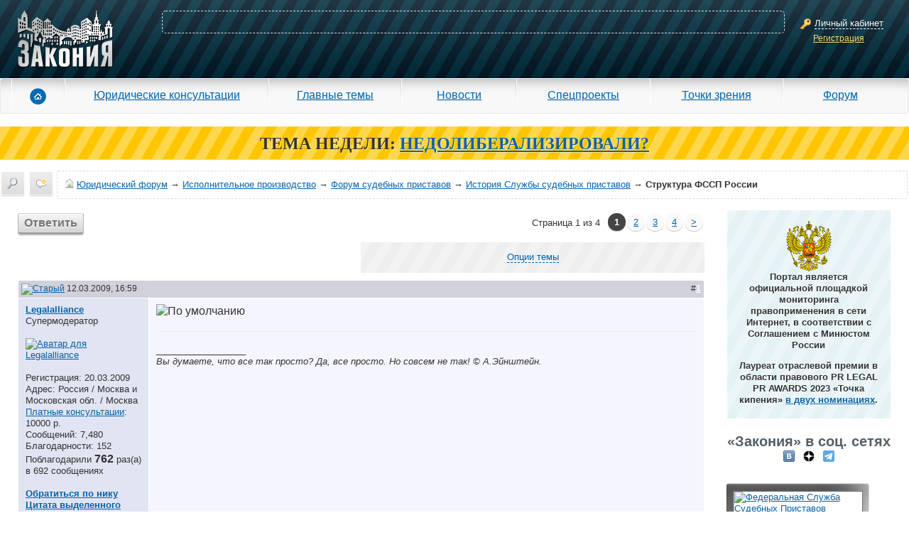

--- FILE ---
content_type: text/html; charset=windows-1251
request_url: https://forum.zakonia.ru/showthread.php?s=5e20195946fd3e0394beb2577cdf539c&t=170641
body_size: 19407
content:
<!DOCTYPE html PUBLIC "-//W3C//DTD XHTML 1.0 Transitional//EN" "http://www.w3.org/TR/xhtml1/DTD/xhtml1-transitional.dtd">
<html xmlns="http://www.w3.org/1999/xhtml" dir="ltr" lang="ru">
<head>

<title>Структура ФССП России - История Службы судебных приставов - Форум судебных приставов - Исполнительное производство - Юридический форум Юристов Адвокатов и Нотариусов - ЗАКОНИЯ</title>




    <meta name="description" content="Структура ФССП России. История Службы судебных приставов. Форум судебных приставов. Исполнительное производство. . Юридический форум для адвокатов, юристов и нотариусов ЗАКОНИЯ" />



    <meta name="keywords" content=" Структура ФССП России, Структура ФССП России, юридический форум, форум юристов, юрист, адвокат, бесплатная юридическая консультация, юридические услуги, консультация юриста, юридическая помощь, задать вопрос юристу, ЕГРЮЛ" />



    <meta property="og:title" content="Структура ФССП России - История Службы судебных приставов - Форум судебных приставов - Исполнительное производство - Юридический форум Юристов Адвокатов и Нотариусов - ЗАКОНИЯ" />



    <meta property="og:description" content="Структура ФССП России. История Службы судебных приставов. Форум судебных приставов. Исполнительное производство. . Юридический форум для адвокатов, юристов и нотариусов ЗАКОНИЯ" />


<meta property="og:type" content="article" />
<meta property="og:url" content="https://forum.zakonia.ru/showthread.php?t=170641" />
<meta property="og:image" content="https://www.zakonia.ru/styles/z2/imgs/logo.png" />
<meta property="og:site_name" content="ЗАКОНИЯ" />
<meta http-equiv="Content-Type" content="text/html; charset=windows-1251" />
<meta name="verify-v1" content="gh/CSRwpFP9j46nWhSWD7vRrVxREAgikLfstTzw6FWQ=" >
<meta name="yandex-verification" content="acd93f1877b30be5" />
<meta name="google-site-verification" content="S70QT1-r5GMyBM90sQfD_aKe4tAoc_ZvFziB0wJUTWE" />
<link rel="dns-prefetch" href="//www.zakonia.ru" />
<link rel="dns-prefetch" href="//up.zakonia.ru" />
<link rel="dns-prefetch" href="//counter.yadro.ru" />
<link rel="dns-prefetch" href="//mc.yandex.ru" />
<link rel="dns-prefetch" href="//an.yandex.ru" />
<link rel="dns-prefetch" href="//www.google-analytics.com" />

    <link rel="canonical" href="https://forum.zakonia.ru/showthread.php?t=170641" />

<meta name="viewport" content="width=device-width, initial-scale=0.9"/>

<script type="text/javascript">



if (!navigator.userAgent.toLowerCase().match(/msie/)) document.domain = document.domain;

var v_ZakoniaSiteUrl = 'https://www.zakonia.ru';
var v_UrlPrefix = '/zakonia-proxy';


var v_IsAuthorized = false;
var v_LoginAjaxCancel = true;


var SESSIONURL = "s=2cb80c25e01bd0ea22da127c810fef58&";
var SECURITYTOKEN = "guest";
var IMGDIR_MISC = "images/misc";
var vb_disable_ajax = parseInt("0", 10);

var v_Ipristav = '1';
</script>

<link href="https://www.zakonia.ru/styles/_compiled/forum_crc326.css" media="screen" rel="stylesheet" type="text/css" />

<!--[if IE]>
<link rel="stylesheet" type="text/css" href="https://www.zakonia.ru/styles/z2/sub/ie.css"/>
<![endif]-->
<!--[if lt IE 8]>
<link rel="stylesheet" type="text/css" href="https://www.zakonia.ru/styles/z2/sub/pre8ie.css?cache"/>
<![endif]-->

<!-- CSS Stylesheet -->



<!-- / CSS Stylesheet -->

<script type="text/javascript" src="https://www.zakonia.ru/javascripts/_compiled/forum_crc326.js"></script>

<!--[if IE]>
<script type="text/javascript" src="https://www.zakonia.ru/styles/z2/js/ie.js"></script>
<![endif]-->
<!--[if IE 6]>
<script type="text/javascript" src="https://www.zakonia.ru/styles/z2/js/pngFix.js"></script>
<script type="text/javascript">ThisPNG.fix('.png');</script>
<![endif]-->
<!--[if lt IE 9]>
<script src="https://www.zakonia.ru/styles/z2/js/html5.js"></script>
<![endif]-->




	<link rel="alternate" type="application/rss+xml" title="Юридический форум RSS Feed" href="external.php?type=RSS2" />
	
		<link rel="alternate" type="application/rss+xml" title="Юридический форум - История Службы судебных приставов - RSS Feed" href="external.php?type=RSS2&amp;forumids=3086" />
	


<script type="text/javascript">

  var _gaq = _gaq || [];
  _gaq.push(['_setAccount', 'UA-28848188-1']);
  _gaq.push(['_setDomainName', '.zakonia.ru']);
  _gaq.push(['_trackPageview']);

  (function() {
    var ga = document.createElement('script'); ga.type = 'text/javascript'; ga.async = true;
    ga.src = ('https:' == document.location.protocol ? 'https://ssl' : 'http://www') + '.google-analytics.com/ga.js';
    var s = document.getElementsByTagName('script')[0]; s.parentNode.insertBefore(ga, s);
  })();


  var _gaq = _gaq || [];
  _gaq.push(['_setAccount', 'UA-32124848-1']);
  _gaq.push(['_trackPageview']);

  (function() {
    var ga = document.createElement('script'); ga.type = 'text/javascript'; ga.async = true;
    ga.src = ('https:' == document.location.protocol ? 'https://ssl' : 'http://www') + '.google-analytics.com/ga.js';
    var s = document.getElementsByTagName('script')[0]; s.parentNode.insertBefore(ga, s);
  })();
</script>
<script type="text/javascript" src="clientscript/vbulletin_post_loader.js?v=384"></script>
<style type="text/css" id="vbulletin_showthread_css">
<!--

#links div { white-space: nowrap; }
#links img { vertical-align: middle; }
-->
</style>
</head>

<body onload="">
<!-- Header -->
<header class="header">
  <div id="cpContainer">
    
      <div id="controlPanel" class="not-logined-panel container-fluid">
        <div class="row">
          <div id="logo-container" class="col-lg-3 col-md-4 col-sm-4 col-xs-5">
            <div id="logo"><a href="https://www.zakonia.ru"><img alt="Zakonia" src="https://www.zakonia.ru/styles/z2/imgs/logo.png"></a></div>
          </div>
          <div id="placeKiller-container" class="col-lg-18 col-md-17 col-sm-16 col-xs-13">
            <div id="placeKiller">
              
              <!-- Яндекс.Директ -->
              <script type="text/javascript">
              yandex_partner_id = 49707;
              yandex_site_bg_color = '0000CC';
              yandex_site_charset = 'utf-8';
              yandex_ad_format = 'direct';
              yandex_font_size = 0.8;
              yandex_direct_type = 'horizontal';
              yandex_direct_limit = 2;
              yandex_direct_title_font_size = 1;
              yandex_direct_title_color = 'FFFFFF';
              yandex_direct_url_color = 'FFCCCC';
              yandex_direct_text_color = 'FFFFFF';
              yandex_direct_hover_color = 'CCCCCC';
              yandex_direct_favicon = false;
              document.write('<sc'+'ript type="text/javascript" src="https://an.yandex.ru/system/context.js"></sc'+'ript>');
              </script>
              
            </div>
          </div>
          <div id="loginWindow-container" class="col-lg-3 col-md-3 col-sm-4 col-xs-6">
            <div id="loginWindow">
              <span class="icon-16x16 key"><span></span></span>
              <span class="fakeLink actionLoginAjax">Личный кабинет</span><br>
              <a href="https://www.zakonia.ru/auth/register" rel="nofollow" class="ajax-modal" data-url="/zakonia-proxy/auth/register">Регистрация</a>
            </div>
          </div>
        </div>
      </div>
    
    <div class="shadow"></div>
  </div>

  

  <div id="mm-menu">
    <nav class="navbar navbar-default" role="navigation">
      <div class="navbar-header">
        <button type="button" class="navbar-toggle" data-toggle="collapse" data-target="#mm-navbar-collapse">
          <span class="icon-bar"></span>
          <span class="icon-bar"></span>
          <span class="icon-bar"></span>
        </button>
      </div>
      <div class="collapse navbar-collapse" id="mm-navbar-collapse">
        <ul class="nav navbar-nav" role="menu">
          <li id="mm-home" class="first"><a href="https://www.zakonia.ru/"><span class="icon"></span></a></li>
          <li id="mm-reference"><a href="https://www.zakonia.ru/office">Юридические консультации</a></li>
          <li id="mm-main_themes"><a href="https://www.zakonia.ru/theme">Главные темы</a></li>
          <li id="mm-news"><a href="https://www.zakonia.ru/news">Новости</a></li>
          <li id="mm-specproject"><a href="https://www.zakonia.ru/main/index/index/type/specproject_project">Спецпроекты</a></li>
          <li id="mm-blog"><a href="https://www.zakonia.ru/blog">Точки зрения</a></li>
          <li id="mm-forum" class="last"><a href="/">Форум</a></li>
        </ul>
      </div>
    </nav>
  </div>

</header>



<div class="adMainTheme">
<b>ТЕМА НЕДЕЛИ:</b>
<a href="https://www.zakonia.ru/theme/nedoliberalizirovali" target="_blank"><b>НEДОЛИБЕРАЛИЗИРОВАЛИ?</b></a>
</div>







<!-- nav buttons bar, breadcrumb, login, pm info -->
<div id="navLine">
    
        
            
            <div id="dayMessages" class=""><a href="search.php?s=2cb80c25e01bd0ea22da127c810fef58&amp;do=getdaily" accesskey="2" title="Сообщения за день"><span></span></a></div>
            
            <div id="navbar_search2" class="vbmenu_control"><a href="search.php?s=2cb80c25e01bd0ea22da127c810fef58" accesskey="4" rel="nofollow" title="Поиск"><span></span></a> </div>
        
        
    

	<div id="navbar">
    
    	<a href="https://forum.zakonia.ru/?s=2cb80c25e01bd0ea22da127c810fef58" accesskey="1"><span id="forumHome"></span></a>
		<a href="https://forum.zakonia.ru/?s=2cb80c25e01bd0ea22da127c810fef58" accesskey="1">Юридический форум</a>
        
	&rarr; <a href="forumdisplay.php?s=2cb80c25e01bd0ea22da127c810fef58&amp;f=3169">Исполнительное производство</a>


	&rarr; <a href="forumdisplay.php?s=2cb80c25e01bd0ea22da127c810fef58&amp;f=3001">Форум судебных приставов</a>


	&rarr; <a href="forumdisplay.php?s=2cb80c25e01bd0ea22da127c810fef58&amp;f=3086">История Службы судебных приставов</a>


		&rarr; <h1>Структура ФССП России</h1>

    
    </div>
    
    <div class="clear"></div>
</div>
<!-- / nav buttons bar, breadcrumb, login, pm info -->

<!-- NAVBAR POPUP MENUS -->
    
    <!-- header quick search form -->
    <div class="vbmenu_popup" id="navbar_search2_menu" style="display:none;">
        <table cellpadding="4" cellspacing="1">
     <tr>
            <td class="thead">Поиск по форуму</td>
        </tr> 
        <tr>
            <td class="vbmenu_option" title="nohilite">
                <form action="search.php?do=process" method="post">

                    <input type="hidden" name="do" value="process" />
                    <input type="hidden" name="quicksearch" value="1" />
                    <input type="hidden" name="childforums" value="1" />
                    <input type="hidden" name="exactname" value="1" />
                    <input type="hidden" name="s" value="2cb80c25e01bd0ea22da127c810fef58" />
                    <input type="hidden" name="securitytoken" value="guest" />
                    <div><input type="text" class="bginput" name="query" size="25" tabindex="1001" /><input type="submit" class="button" value="Вперёд" tabindex="1004" /></div>
                    <div>
                        <label for="rb_nb_sp0"><input type="radio" name="showposts" value="0" id="rb_nb_sp0" tabindex="1002" checked="checked" />Отобразить темы</label>
                        &nbsp;
                        <label for="rb_nb_sp1"><input type="radio" name="showposts" value="1" id="rb_nb_sp1" tabindex="1003" />Отображать сообщения</label>
                    </div>
                </form>
            </td>
        </tr>
        
        <tr>



            <td class="vbmenu_option"><a href="tags.php?s=2cb80c25e01bd0ea22da127c810fef58" rel="nofollow">Поиск по метке</a></td>
        </tr>
        
        <tr>
            <td class="vbmenu_option"><a href="search.php?s=2cb80c25e01bd0ea22da127c810fef58" accesskey="4" rel="nofollow">Расширенный поиск</a></td>
        </tr>
        <tr>
	<td class="vbmenu_option"><a href="post_thanks.php?s=2cb80c25e01bd0ea22da127c810fef58&amp;do=findallthanks">Сообщения с благодарностями</a></td>
</tr>
        
        <tr>
            <td class="thead">Поиск Google</td>
        </tr>
        <tr>
            <td class="vbmenu_option" title="nohilite">
<form action="/search_google.php" accept-charset="UTF-8">
  <div>
    <input type="text" name="q" autocomplete="off" size="31" />
    <input type="submit" name="sa" value="Поиск" />
  </div>
</form>
            </td>
        </tr>
        
        </table>
    </div>
    <!-- / header quick search form -->
    

    
<!-- / NAVBAR POPUP MENUS -->

<div class="clear"></div>















<div class="container-fluid motherTable1" role="main">
    <div class="row">

<div id="forumContent" class="col-lg-20 col-md-19 col-sm-17 col-xs-24">



<noindex>
<center>

</center>

</noindex>
<!-- / vBSponsors -->

<!-- main -->


<div align="center" class="page">

<a name="poststop" id="poststop"></a>

<!-- controls above postbits -->
<table class="pagination">
<tr>
	
		<td class="smallfont"><a href="newreply.php?s=2cb80c25e01bd0ea22da127c810fef58&amp;do=newreply&amp;noquote=1&amp;p=854072" rel="nofollow" class="button reply actionLoginAjax">Ответить</a></td>
	

	<td><table class="pagenav">
<tr>
	<td class="vbmenu_control">Страница 1 из 4</td>
	
	
		<td class="alt2"><span class="smallfont" title="Показано с 1 по 10 из 37."><strong>1</strong></span></td>
 <td class="alt1"><a class="smallfont" href="showthread.php?s=2cb80c25e01bd0ea22da127c810fef58&amp;t=170641&amp;page=2" title="с 11 по 20 из 37">2</a></td><td class="alt1"><a class="smallfont" href="showthread.php?s=2cb80c25e01bd0ea22da127c810fef58&amp;t=170641&amp;page=3" title="с 21 по 30 из 37">3</a></td><td class="alt1"><a class="smallfont" href="showthread.php?s=2cb80c25e01bd0ea22da127c810fef58&amp;t=170641&amp;page=4" title="с 31 по 37 из 37">4</a></td>
	<td class="alt1"><a rel="next" class="smallfont" href="showthread.php?s=2cb80c25e01bd0ea22da127c810fef58&amp;t=170641&amp;page=2" title="Следующая страница - с 11 по 20 из 37">&gt;</a></td>
	

</tr>
</table></td>
</tr>
</table>
<!-- / controls above postbits -->

<!-- toolbar -->
<table class="options">
<tr>
	<td class="tcat"><h4>
		<div class="smallfont">
		
		&nbsp;
		</div>
	</h4></td>
	<td class="vbmenu_control" id="threadtools">
		<a href="/showthread.php?t=170641&amp;nojs=1#goto_threadtools">Опции темы</a>
		<script type="text/javascript"> vbmenu_register("threadtools"); </script>
	</td>
	
	
	

	

</tr>
</table>
<!-- / toolbar -->



<!-- start content table -->

</div>





<div id="posts">
<div id="edit854072" class="postbit-wrapper">



<table id="post854072" class="tborder" cellpadding="6" cellspacing="0" border="0" width="100%" align="center">
<tr>
	
		<td class="thead" style="font-weight:normal; border: 1px solid #FFFFFF; border-right: 0px" >		
			<!-- status icon and date -->
			<a name="post854072"><img class="inlineimg" src="images/statusicon/post_old.gif" alt="Старый" border="0" /></a>
			12.03.2009, 16:59
			
			<!-- / status icon and date -->				
		</td>
		<td class="thead" style="font-weight:normal; border: 1px solid #FFFFFF; border-left: 0px" align="right">
			&nbsp;
			#<a href="showpost.php?s=2cb80c25e01bd0ea22da127c810fef58&amp;p=854072&amp;postcount=1" target="new" rel="nofollow" id="postcount854072" name="1"><strong>1</strong></a>
			
		</td>
	
</tr>
<tr valign="top">
	<td class="alt2" width="185" style="border: 1px solid #FFFFFF; border-top: 0px; border-bottom: 0px">
			
			<div id="postmenu_854072">
				
				<a class="bigusername" href="member.php?s=2cb80c25e01bd0ea22da127c810fef58&amp;u=18900"  rel="nofollow">Legalalliance</a>
				<script type="text/javascript"> vbmenu_register("postmenu_854072", true); </script>
				
			</div>
			
			<div class="smallfont">Супермодератор</div>
			<div class="smallfont"><img src="images/rating/rating_adm.gif" alt="" border="" /></div>
			
		
			
			<div class="smallfont">&nbsp;<br /><a href="member.php?s=2cb80c25e01bd0ea22da127c810fef58&amp;u=18900" rel="nofollow"><img src="customavatars/avatar18900_70.gif" width="100" height="100" alt="Аватар для Legalalliance" border="0" /></a></div>
			

			<div class="smallfont">
				&nbsp;<br />
				
					<div>Регистрация: 20.03.2009</div>
					<div>Адрес: Россия / Москва и Московская обл. / Москва</div>
					

					
					<div class="consultations">
					
<div>
<a href="https://www.zakonia.ru/consultation/18900" target="_blank" rel="nofollow">Платные консультации</a>:

<span class="price">10000 р.</span>
</div>

					</div>
					

					<div>Сообщений: 7,480</div>

					 
	<div>Благодарности: 152</div>
	<div>
		
			
				Поблагодарили <strong><font size="3">762</font>
</strong> раз(а) в 692 сообщениях
			
		
	</div>


					
					
					

					<div>    </div>
				
			</div>					

<br />		



<a class="smallfont" href="javascript:insertNick('Legalalliance', '854072');" title="Ник в ответ" rel="nofollow"><b>Обратиться по нику</b></a>

<a id="postmenu_854072"> 

<script type="text/javascript"> vbmenu_register("postmenu_854072", true); </script></a>

<br />		


<a href="javascript:insertQuote('Legalalliance', selection, '854072')" onMouseOver="catchSelection()" title="Выделить текст и кликнуть здесь" class="smallfont" rel="nofollow"><b>Цитата выделенного</b></a>


		

	</td>
	
	<td class="alt1" id="td_post_854072" style="border-right: 1px solid #FFFFFF">
	
		
		
			<!-- icon and title -->
			<div class="postHeader">
				<img class="inlineimg" src="images/icons/icon1.gif" alt="По умолчанию" border="0" />
				
			</div>
			<hr size="1" style="color:#FFFFFF" />
			<!-- / icon and title -->
		
		
		<!-- message -->
        <div class="postText" id="post_message_854072">
            
            <div align="center"><img src="http://forum.zakonia.ru/picture.php?albumid=505&amp;pictureid=3395" border="0" alt="" /></div>
        </div>
		<!-- / message -->
	
		
		
		
		

		
		<!-- sig -->
			<div>
				__________________<br />
				
					<i>Вы думаете, что все так просто? Да, все просто. Но совсем не так! © A.Эйнштейн.</i><br />
				
				
			</div>
		<!-- / sig -->
		

		
		
		
	
	</td>
</tr>
<tr>
	<td class="alt2" style="border: 1px solid #FFFFFF; border-top: 0px">
		<div class="profileButton offline" title="Legalalliance вне форума"></div>


						
		
		
		
		
		&nbsp;
	</td>
	
	<td class="alt1" align="right" style="border: 1px solid #FFFFFF; border-left: 0px; border-top: 0px">
	
		<!-- controls -->
        <a href="https://www.zakonia.ru/feedback/407" target="_blank" class="button minjust" rel="nofollow"><span class="small icon"></span>В Минюст</a>

		

		

		
			<a href="newreply.php?s=2cb80c25e01bd0ea22da127c810fef58&amp;do=newreply&amp;p=854072" rel="nofollow" class="button quote actionLoginAjax"><span class="small icon"></span>Цитата</a>
		

		

		

		

 	   
	
		
			
		

		
			<a href="#"  style="display:" rel="nofollow" class="action-thanks-guest button thanx"><span class="small icon"></span>Спасибо</a>
		

		

        <div class="clear"></div>
		<!-- / controls -->
	</td>
</tr>
</table>
 <div id="post_thanks_box_854072"></div>

<!-- post 854072 popup menu -->
<div class="vbmenu_popup" id="postmenu_854072_menu" style="display:none">
	<table cellpadding="4" cellspacing="1" border="0">
	<tr>
		<td class="thead">Legalalliance</td>
	</tr>
	
		<tr><td class="vbmenu_option"><a href="member.php?s=2cb80c25e01bd0ea22da127c810fef58&amp;u=18900" rel="nofollow">Посмотреть профиль</a></td></tr>
	
	
	
	
		<tr><td class="vbmenu_option"><a href="http://legalalliance.ru" rel="nofollow">Посетить домашнюю страницу Legalalliance</a></td></tr>
	
	
		<tr><td class="vbmenu_option"><a href="search.php?s=2cb80c25e01bd0ea22da127c810fef58&amp;do=finduser&amp;u=18900" rel="nofollow">Найти ещё сообщения от Legalalliance</a></td></tr>
	
	
        
	
	</table>
</div>
<!-- / post 854072 popup menu -->

</div>

<div id="edit857452" class="postbit-wrapper">



<table id="post857452" class="tborder" cellpadding="6" cellspacing="0" border="0" width="100%" align="center">
<tr>
	
		<td class="thead" style="font-weight:normal; border: 1px solid #FFFFFF; border-right: 0px" >		
			<!-- status icon and date -->
			<a name="post857452"><img class="inlineimg" src="images/statusicon/post_old.gif" alt="Старый" border="0" /></a>
			29.04.2009, 15:06
			
			<!-- / status icon and date -->				
		</td>
		<td class="thead" style="font-weight:normal; border: 1px solid #FFFFFF; border-left: 0px" align="right">
			&nbsp;
			#<a href="showpost.php?s=2cb80c25e01bd0ea22da127c810fef58&amp;p=857452&amp;postcount=2" target="new" rel="nofollow" id="postcount857452" name="2"><strong>2</strong></a>
			
		</td>
	
</tr>
<tr valign="top">
	<td class="alt2" width="185" style="border: 1px solid #FFFFFF; border-top: 0px; border-bottom: 0px">
			
			<div id="postmenu_857452">
				
				<a class="bigusername" href="member.php?s=2cb80c25e01bd0ea22da127c810fef58&amp;u=180050"  rel="nofollow">Контролер</a>
				<script type="text/javascript"> vbmenu_register("postmenu_857452", true); </script>
				
			</div>
			
			<div class="smallfont">Сотрудник ФССП</div>
			<div class="smallfont"><img src="/images/rating/rating_uz+.gif" alt="" border="" /></div>
			
		
			
			<div class="smallfont">&nbsp;<br /><a href="member.php?s=2cb80c25e01bd0ea22da127c810fef58&amp;u=180050" rel="nofollow"><img src="customavatars/avatar180050_5.gif" width="90" height="100" alt="Аватар для Контролер" border="0" /></a></div>
			

			<div class="smallfont">
				&nbsp;<br />
				
					<div>Регистрация: 01.12.2008</div>
					
					

					

					<div>Сообщений: 600</div>

					 
	<div>Благодарности: 2</div>
	<div>
		
			
				Поблагодарили <strong><font size="3">101</font>
</strong> раз(а) в 101 сообщениях
			
		
	</div>


					
					
					

					<div>    </div>
				
			</div>					

<br />		



<a class="smallfont" href="javascript:insertNick('Контролер', '857452');" title="Ник в ответ" rel="nofollow"><b>Обратиться по нику</b></a>

<a id="postmenu_857452"> 

<script type="text/javascript"> vbmenu_register("postmenu_857452", true); </script></a>

<br />		


<a href="javascript:insertQuote('Контролер', selection, '857452')" onMouseOver="catchSelection()" title="Выделить текст и кликнуть здесь" class="smallfont" rel="nofollow"><b>Цитата выделенного</b></a>


		

	</td>
	
	<td class="alt1" id="td_post_857452" style="border-right: 1px solid #FFFFFF">
	
		
		
			<!-- icon and title -->
			<div class="postHeader">
				<img class="inlineimg" src="images/icons/icon1.gif" alt="По умолчанию" border="0" />
				
			</div>
			<hr size="1" style="color:#FFFFFF" />
			<!-- / icon and title -->
		
		
		<!-- message -->
        <div class="postText" id="post_message_857452">
            
            Структура изменена приказом ФССП России от 20.03.2009 № 65
        </div>
		<!-- / message -->
	
		
		
		
		

		
		<!-- sig -->
			<div>
				__________________<br />
				
					Ignoscito saepe alteri, nunquam tibi<br />
				
				
			</div>
		<!-- / sig -->
		

		
		
		
	
	</td>
</tr>
<tr>
	<td class="alt2" style="border: 1px solid #FFFFFF; border-top: 0px">
		<div class="profileButton offline" title="Контролер вне форума"></div>


						
		
		
		
		
		&nbsp;
	</td>
	
	<td class="alt1" align="right" style="border: 1px solid #FFFFFF; border-left: 0px; border-top: 0px">
	
		<!-- controls -->
        <a href="https://www.zakonia.ru/feedback/407" target="_blank" class="button minjust" rel="nofollow"><span class="small icon"></span>В Минюст</a>

		

		

		
			<a href="newreply.php?s=2cb80c25e01bd0ea22da127c810fef58&amp;do=newreply&amp;p=857452" rel="nofollow" class="button quote actionLoginAjax"><span class="small icon"></span>Цитата</a>
		

		

		

		

 	   
	
		
			
		

		
			<a href="#"  style="display:" rel="nofollow" class="action-thanks-guest button thanx"><span class="small icon"></span>Спасибо</a>
		

		

        <div class="clear"></div>
		<!-- / controls -->
	</td>
</tr>
</table>
 <div id="post_thanks_box_857452"></div>

<!-- post 857452 popup menu -->
<div class="vbmenu_popup" id="postmenu_857452_menu" style="display:none">
	<table cellpadding="4" cellspacing="1" border="0">
	<tr>
		<td class="thead">Контролер</td>
	</tr>
	
		<tr><td class="vbmenu_option"><a href="member.php?s=2cb80c25e01bd0ea22da127c810fef58&amp;u=180050" rel="nofollow">Посмотреть профиль</a></td></tr>
	
	
	
	
	
		<tr><td class="vbmenu_option"><a href="search.php?s=2cb80c25e01bd0ea22da127c810fef58&amp;do=finduser&amp;u=180050" rel="nofollow">Найти ещё сообщения от Контролер</a></td></tr>
	
	
        
	
	</table>
</div>
<!-- / post 857452 popup menu -->

</div>

<div id="edit857461" class="postbit-wrapper">



<table id="post857461" class="tborder" cellpadding="6" cellspacing="0" border="0" width="100%" align="center">
<tr>
	
		<td class="thead" style="font-weight:normal; border: 1px solid #FFFFFF; border-right: 0px" >		
			<!-- status icon and date -->
			<a name="post857461"><img class="inlineimg" src="images/statusicon/post_old.gif" alt="Старый" border="0" /></a>
			29.04.2009, 19:20
			
			<!-- / status icon and date -->				
		</td>
		<td class="thead" style="font-weight:normal; border: 1px solid #FFFFFF; border-left: 0px" align="right">
			&nbsp;
			#<a href="showpost.php?s=2cb80c25e01bd0ea22da127c810fef58&amp;p=857461&amp;postcount=3" target="new" rel="nofollow" id="postcount857461" name="3"><strong>3</strong></a>
			
		</td>
	
</tr>
<tr valign="top">
	<td class="alt2" width="185" style="border: 1px solid #FFFFFF; border-top: 0px; border-bottom: 0px">
			
			<div id="postmenu_857461">
				
				<a class="bigusername" href="member.php?s=2cb80c25e01bd0ea22da127c810fef58&amp;u=180048"  rel="nofollow">Sneezy</a>
				<script type="text/javascript"> vbmenu_register("postmenu_857461", true); </script>
				
			</div>
			
			<div class="smallfont">Заблокированный пользователь</div>
			
			
		
			

			<div class="smallfont">&nbsp;<br /><a href="member.php?s=2cb80c25e01bd0ea22da127c810fef58&amp;u=180048" rel="nofollow"><img src="/images/nophoto/user_male_100.png" alt="Аватар для Sneezy" border="0" /></a></div>
			

			<div class="smallfont">
				&nbsp;<br />
				
					<div>Регистрация: 29.11.2008</div>
					
					

					

					<div>Сообщений: 8,888</div>

					 
	<div>Благодарности: 95</div>
	<div>
		
			
				Поблагодарили <strong><font size="3">1,814</font>
</strong> раз(а) в 1,785 сообщениях
			
		
	</div>


					
					
					

					<div>    </div>
				
			</div>					

<br />		



<a class="smallfont" href="javascript:insertNick('Sneezy', '857461');" title="Ник в ответ" rel="nofollow"><b>Обратиться по нику</b></a>

<a id="postmenu_857461"> 

<script type="text/javascript"> vbmenu_register("postmenu_857461", true); </script></a>

<br />		


<a href="javascript:insertQuote('Sneezy', selection, '857461')" onMouseOver="catchSelection()" title="Выделить текст и кликнуть здесь" class="smallfont" rel="nofollow"><b>Цитата выделенного</b></a>


		

	</td>
	
	<td class="alt1" id="td_post_857461" style="border-right: 1px solid #FFFFFF">
	
		
		
			<!-- icon and title -->
			<div class="postHeader">
				<img class="inlineimg" src="images/icons/icon1.gif" alt="По умолчанию" border="0" />
				
			</div>
			<hr size="1" style="color:#FFFFFF" />
			<!-- / icon and title -->
		
		
		<!-- message -->
        <div class="postText" id="post_message_857461">
            
            <div style="margin:20px; margin-top:5px; ">
	<div class="smallfont" style="margin-bottom:2px">Цитата:</div>
	<table cellpadding="6" cellspacing="0" border="0" width="100%">
	<tr>
		<td class="alt2" style="border:1px inset">
			
				Структура изменена приказом ФССП России от 20.03.2009 № 65
			
		</td>
	</tr>
	</table>
</div>подсказал бы как? С Уважением, Sneezy <img src="images/smilies/smile1.gif" border="0" alt="" title="Smile" class="inlineimg" />
        </div>
		<!-- / message -->
	
		
		
		
		

		

		
		
		
	
	</td>
</tr>
<tr>
	<td class="alt2" style="border: 1px solid #FFFFFF; border-top: 0px">
		<div class="profileButton offline" title="Sneezy вне форума"></div>


						
		
		
		
		
		&nbsp;
	</td>
	
	<td class="alt1" align="right" style="border: 1px solid #FFFFFF; border-left: 0px; border-top: 0px">
	
		<!-- controls -->
        <a href="https://www.zakonia.ru/feedback/407" target="_blank" class="button minjust" rel="nofollow"><span class="small icon"></span>В Минюст</a>

		

		

		
			<a href="newreply.php?s=2cb80c25e01bd0ea22da127c810fef58&amp;do=newreply&amp;p=857461" rel="nofollow" class="button quote actionLoginAjax"><span class="small icon"></span>Цитата</a>
		

		

		

		

 	   
	
		
			
		

		
			<a href="#"  style="display:" rel="nofollow" class="action-thanks-guest button thanx"><span class="small icon"></span>Спасибо</a>
		

		

        <div class="clear"></div>
		<!-- / controls -->
	</td>
</tr>
</table>
 <div id="post_thanks_box_857461"></div>

<!-- post 857461 popup menu -->
<div class="vbmenu_popup" id="postmenu_857461_menu" style="display:none">
	<table cellpadding="4" cellspacing="1" border="0">
	<tr>
		<td class="thead">Sneezy</td>
	</tr>
	
		<tr><td class="vbmenu_option"><a href="member.php?s=2cb80c25e01bd0ea22da127c810fef58&amp;u=180048" rel="nofollow">Посмотреть профиль</a></td></tr>
	
	
	
	
	
		<tr><td class="vbmenu_option"><a href="search.php?s=2cb80c25e01bd0ea22da127c810fef58&amp;do=finduser&amp;u=180048" rel="nofollow">Найти ещё сообщения от Sneezy</a></td></tr>
	
	
        
	
	</table>
</div>
<!-- / post 857461 popup menu -->

</div>

<div id="edit857493" class="postbit-wrapper">



<table id="post857493" class="tborder" cellpadding="6" cellspacing="0" border="0" width="100%" align="center">
<tr>
	
		<td class="thead" style="font-weight:normal; border: 1px solid #FFFFFF; border-right: 0px" >		
			<!-- status icon and date -->
			<a name="post857493"><img class="inlineimg" src="images/statusicon/post_old.gif" alt="Старый" border="0" /></a>
			30.04.2009, 08:58
			
			<!-- / status icon and date -->				
		</td>
		<td class="thead" style="font-weight:normal; border: 1px solid #FFFFFF; border-left: 0px" align="right">
			&nbsp;
			#<a href="showpost.php?s=2cb80c25e01bd0ea22da127c810fef58&amp;p=857493&amp;postcount=4" target="new" rel="nofollow" id="postcount857493" name="4"><strong>4</strong></a>
			
		</td>
	
</tr>
<tr valign="top">
	<td class="alt2" width="185" style="border: 1px solid #FFFFFF; border-top: 0px; border-bottom: 0px">
			
			<div id="postmenu_857493">
				
				<a class="bigusername" href="member.php?s=2cb80c25e01bd0ea22da127c810fef58&amp;u=180050"  rel="nofollow">Контролер</a>
				<script type="text/javascript"> vbmenu_register("postmenu_857493", true); </script>
				
			</div>
			
			<div class="smallfont">Сотрудник ФССП</div>
			<div class="smallfont"><img src="/images/rating/rating_uz+.gif" alt="" border="" /></div>
			
		
			
			<div class="smallfont">&nbsp;<br /><a href="member.php?s=2cb80c25e01bd0ea22da127c810fef58&amp;u=180050" rel="nofollow"><img src="customavatars/avatar180050_5.gif" width="90" height="100" alt="Аватар для Контролер" border="0" /></a></div>
			

			<div class="smallfont">
				&nbsp;<br />
				
					<div>Регистрация: 01.12.2008</div>
					
					

					

					<div>Сообщений: 600</div>

					 
	<div>Благодарности: 2</div>
	<div>
		
			
				Поблагодарили <strong><font size="3">101</font>
</strong> раз(а) в 101 сообщениях
			
		
	</div>


					
					
					

					<div>    </div>
				
			</div>					

<br />		



<a class="smallfont" href="javascript:insertNick('Контролер', '857493');" title="Ник в ответ" rel="nofollow"><b>Обратиться по нику</b></a>

<a id="postmenu_857493"> 

<script type="text/javascript"> vbmenu_register("postmenu_857493", true); </script></a>

<br />		


<a href="javascript:insertQuote('Контролер', selection, '857493')" onMouseOver="catchSelection()" title="Выделить текст и кликнуть здесь" class="smallfont" rel="nofollow"><b>Цитата выделенного</b></a>


		

	</td>
	
	<td class="alt1" id="td_post_857493" style="border-right: 1px solid #FFFFFF">
	
		
		
			<!-- icon and title -->
			<div class="postHeader">
				<img class="inlineimg" src="images/icons/icon1.gif" alt="По умолчанию" border="0" />
				
			</div>
			<hr size="1" style="color:#FFFFFF" />
			<!-- / icon and title -->
		
		
		<!-- message -->
        <div class="postText" id="post_message_857493">
            
            Приказ есть, но в PDF, так что весит около 13 Mb. А если в двух словах и по простому, то появились Управление по информатизации и Управление собственной безопасности (только названия у них немного другие).
        </div>
		<!-- / message -->
	
		
		
		
		

		
		<!-- sig -->
			<div>
				__________________<br />
				
					Ignoscito saepe alteri, nunquam tibi<br />
				
				
			</div>
		<!-- / sig -->
		

		
		
		
	
	</td>
</tr>
<tr>
	<td class="alt2" style="border: 1px solid #FFFFFF; border-top: 0px">
		<div class="profileButton offline" title="Контролер вне форума"></div>


						
		
		
		
		
		&nbsp;
	</td>
	
	<td class="alt1" align="right" style="border: 1px solid #FFFFFF; border-left: 0px; border-top: 0px">
	
		<!-- controls -->
        <a href="https://www.zakonia.ru/feedback/407" target="_blank" class="button minjust" rel="nofollow"><span class="small icon"></span>В Минюст</a>

		

		

		
			<a href="newreply.php?s=2cb80c25e01bd0ea22da127c810fef58&amp;do=newreply&amp;p=857493" rel="nofollow" class="button quote actionLoginAjax"><span class="small icon"></span>Цитата</a>
		

		

		

		

 	   
	
		
			
		

		
			<a href="#"  style="display:" rel="nofollow" class="action-thanks-guest button thanx"><span class="small icon"></span>Спасибо</a>
		

		

        <div class="clear"></div>
		<!-- / controls -->
	</td>
</tr>
</table>
 <div id="post_thanks_box_857493"></div>

<!-- post 857493 popup menu -->
<div class="vbmenu_popup" id="postmenu_857493_menu" style="display:none">
	<table cellpadding="4" cellspacing="1" border="0">
	<tr>
		<td class="thead">Контролер</td>
	</tr>
	
		<tr><td class="vbmenu_option"><a href="member.php?s=2cb80c25e01bd0ea22da127c810fef58&amp;u=180050" rel="nofollow">Посмотреть профиль</a></td></tr>
	
	
	
	
	
		<tr><td class="vbmenu_option"><a href="search.php?s=2cb80c25e01bd0ea22da127c810fef58&amp;do=finduser&amp;u=180050" rel="nofollow">Найти ещё сообщения от Контролер</a></td></tr>
	
	
        
	
	</table>
</div>
<!-- / post 857493 popup menu -->

</div>

<div id="edit951123" class="postbit-wrapper">



<table id="post951123" class="tborder" cellpadding="6" cellspacing="0" border="0" width="100%" align="center">
<tr>
	
		<td class="thead" style="font-weight:normal; border: 1px solid #FFFFFF; border-right: 0px" >		
			<!-- status icon and date -->
			<a name="post951123"><img class="inlineimg" src="images/statusicon/post_old.gif" alt="Старый" border="0" /></a>
			06.04.2012, 20:55
			
			<!-- / status icon and date -->				
		</td>
		<td class="thead" style="font-weight:normal; border: 1px solid #FFFFFF; border-left: 0px" align="right">
			&nbsp;
			#<a href="showpost.php?s=2cb80c25e01bd0ea22da127c810fef58&amp;p=951123&amp;postcount=5" target="new" rel="nofollow" id="postcount951123" name="5"><strong>5</strong></a>
			
		</td>
	
</tr>
<tr valign="top">
	<td class="alt2" width="185" style="border: 1px solid #FFFFFF; border-top: 0px; border-bottom: 0px">
			
			<div id="postmenu_951123">
				
				<a class="bigusername" href="member.php?s=2cb80c25e01bd0ea22da127c810fef58&amp;u=207649"  rel="nofollow">Apparitor</a>
				<script type="text/javascript"> vbmenu_register("postmenu_951123", true); </script>
				
			</div>
			
			<div class="smallfont">Пользователь</div>
			<div class="smallfont"><img src="images/rating/rating_uz.gif" alt="" border="" /></div>
			
		
			
			<div class="smallfont">&nbsp;<br /><a href="member.php?s=2cb80c25e01bd0ea22da127c810fef58&amp;u=207649" rel="nofollow"><img src="customavatars/avatar207649_3.gif" width="100" height="100" alt="Аватар для Apparitor" border="0" /></a></div>
			

			<div class="smallfont">
				&nbsp;<br />
				
					<div>Регистрация: 23.09.2011</div>
					<div>Адрес: Россия / Москва и Московская обл. / Москва</div>
					

					

					<div>Сообщений: 18</div>

					 
	<div>Благодарности: 1</div>
	<div>
		
			
				Поблагодарили <strong><font size="3">0</font>
</strong> раз(а) в 0 сообщениях
			
		
	</div>


					
					
					

					<div>    </div>
				
			</div>					

<br />		



<a class="smallfont" href="javascript:insertNick('Apparitor', '951123');" title="Ник в ответ" rel="nofollow"><b>Обратиться по нику</b></a>

<a id="postmenu_951123"> 

<script type="text/javascript"> vbmenu_register("postmenu_951123", true); </script></a>

<br />		


<a href="javascript:insertQuote('Apparitor', selection, '951123')" onMouseOver="catchSelection()" title="Выделить текст и кликнуть здесь" class="smallfont" rel="nofollow"><b>Цитата выделенного</b></a>


		

	</td>
	
	<td class="alt1" id="td_post_951123" style="border-right: 1px solid #FFFFFF">
	
		
		
			<!-- icon and title -->
			<div class="postHeader">
				<img class="inlineimg" src="images/icons/icon1.gif" alt="По умолчанию" border="0" />
				
			</div>
			<hr size="1" style="color:#FFFFFF" />
			<!-- / icon and title -->
		
		
		<!-- message -->
        <div class="postText" id="post_message_951123">
            
            Управление информационных технологий и Управление противодействия коррупции, обеспечения работы с кадрами и вопросов безопасности
        </div>
		<!-- / message -->
	
		
		
		
		

		

		
		
		
	
	</td>
</tr>
<tr>
	<td class="alt2" style="border: 1px solid #FFFFFF; border-top: 0px">
		<div class="profileButton offline" title="Apparitor вне форума"></div>


						
		
		
		
		
		&nbsp;
	</td>
	
	<td class="alt1" align="right" style="border: 1px solid #FFFFFF; border-left: 0px; border-top: 0px">
	
		<!-- controls -->
        <a href="https://www.zakonia.ru/feedback/407" target="_blank" class="button minjust" rel="nofollow"><span class="small icon"></span>В Минюст</a>

		

		

		
			<a href="newreply.php?s=2cb80c25e01bd0ea22da127c810fef58&amp;do=newreply&amp;p=951123" rel="nofollow" class="button quote actionLoginAjax"><span class="small icon"></span>Цитата</a>
		

		

		

		

 	   
	
		
			
		

		
			<a href="#"  style="display:" rel="nofollow" class="action-thanks-guest button thanx"><span class="small icon"></span>Спасибо</a>
		

		

        <div class="clear"></div>
		<!-- / controls -->
	</td>
</tr>
</table>
 <div id="post_thanks_box_951123"></div>

<!-- post 951123 popup menu -->
<div class="vbmenu_popup" id="postmenu_951123_menu" style="display:none">
	<table cellpadding="4" cellspacing="1" border="0">
	<tr>
		<td class="thead">Apparitor</td>
	</tr>
	
		<tr><td class="vbmenu_option"><a href="member.php?s=2cb80c25e01bd0ea22da127c810fef58&amp;u=207649" rel="nofollow">Посмотреть профиль</a></td></tr>
	
	
	
	
	
		<tr><td class="vbmenu_option"><a href="search.php?s=2cb80c25e01bd0ea22da127c810fef58&amp;do=finduser&amp;u=207649" rel="nofollow">Найти ещё сообщения от Apparitor</a></td></tr>
	
	
        
	
	</table>
</div>
<!-- / post 951123 popup menu -->

</div>

<div id="edit973284" class="postbit-wrapper">



<table id="post973284" class="tborder" cellpadding="6" cellspacing="0" border="0" width="100%" align="center">
<tr>
	
		<td class="thead" style="font-weight:normal; border: 1px solid #FFFFFF; border-right: 0px" >		
			<!-- status icon and date -->
			<a name="post973284"><img class="inlineimg" src="images/statusicon/post_old.gif" alt="Старый" border="0" /></a>
			07.06.2012, 18:43
			
			<!-- / status icon and date -->				
		</td>
		<td class="thead" style="font-weight:normal; border: 1px solid #FFFFFF; border-left: 0px" align="right">
			&nbsp;
			#<a href="showpost.php?s=2cb80c25e01bd0ea22da127c810fef58&amp;p=973284&amp;postcount=6" target="new" rel="nofollow" id="postcount973284" name="6"><strong>6</strong></a>
			
		</td>
	
</tr>
<tr valign="top">
	<td class="alt2" width="185" style="border: 1px solid #FFFFFF; border-top: 0px; border-bottom: 0px">
			
			<div id="postmenu_973284">
				
				<a class="bigusername" href="member.php?s=2cb80c25e01bd0ea22da127c810fef58&amp;u=182104"  rel="nofollow">Odinn</a>
				<script type="text/javascript"> vbmenu_register("postmenu_973284", true); </script>
				
			</div>
			
			<div class="smallfont">Сотрудник ФССП</div>
			<div class="smallfont"><img src="/images/rating/rating_uz+.gif" alt="" border="" /></div>
			
		
			
			<div class="smallfont">&nbsp;<br /><a href="member.php?s=2cb80c25e01bd0ea22da127c810fef58&amp;u=182104" rel="nofollow"><img src="customavatars/avatar182104_5.gif" width="99" height="67" alt="Аватар для Odinn" border="0" /></a></div>
			

			<div class="smallfont">
				&nbsp;<br />
				
					<div>Регистрация: 17.09.2009</div>
					<div>Адрес: /  /</div>
					

					

					<div>Сообщений: 618</div>

					 
	<div>Благодарности: 10</div>
	<div>
		
			
				Поблагодарили <strong><font size="3">74</font>
</strong> раз(а) в 71 сообщениях
			
		
	</div>


					
					
					

					<div>    </div>
				
			</div>					

<br />		



<a class="smallfont" href="javascript:insertNick('Odinn', '973284');" title="Ник в ответ" rel="nofollow"><b>Обратиться по нику</b></a>

<a id="postmenu_973284"> 

<script type="text/javascript"> vbmenu_register("postmenu_973284", true); </script></a>

<br />		


<a href="javascript:insertQuote('Odinn', selection, '973284')" onMouseOver="catchSelection()" title="Выделить текст и кликнуть здесь" class="smallfont" rel="nofollow"><b>Цитата выделенного</b></a>


		

	</td>
	
	<td class="alt1" id="td_post_973284" style="border-right: 1px solid #FFFFFF">
	
		
		
			<!-- icon and title -->
			<div class="postHeader">
				<img class="inlineimg" src="images/icons/icon1.gif" alt="По умолчанию" border="0" />
				
			</div>
			<hr size="1" style="color:#FFFFFF" />
			<!-- / icon and title -->
		
		
		<!-- message -->
        <div class="postText" id="post_message_973284">
            
            Цитата:<br />
 	 	 		 			 				МОСКВА, 7 июн — РИА Новости. Федеральная служба судебных приставов  (ФССП) России создала отдельное управление по розыску должников, их  имущества и детей, сообщается на сайте ведомства в четверг. <br />
Создание управления обусловлено наделением ведомства полномочиями по  осуществлению такого розыска на всей территории страны, напоминает  пресс-служба.<br />
<br />
«Многолетняя практика работы по данному направлению определила  необходимость усиления прямого процессуального контроля со стороны  директора ФССП — главного судебного пристава РФ за исполнением указанных  исполнительных производств», — говорится в сообщении.<br />
<br />
Главной задачей нового управления станет самостоятельное исполнение наиболее сложных задач на всей территории России.<br />
<br />
Президент РФ Владимир Путин 31 мая подписал указ, согласно которому  число управлений в структуре службы увеличилось на два, до 13, а  количество заместителей главы ведомства выросло до пяти.
        </div>
		<!-- / message -->
	
		
		
		
		

		

		
		
		
	
	</td>
</tr>
<tr>
	<td class="alt2" style="border: 1px solid #FFFFFF; border-top: 0px">
		<div class="profileButton offline" title="Odinn вне форума"></div>


						
		
		
		
		
		&nbsp;
	</td>
	
	<td class="alt1" align="right" style="border: 1px solid #FFFFFF; border-left: 0px; border-top: 0px">
	
		<!-- controls -->
        <a href="https://www.zakonia.ru/feedback/407" target="_blank" class="button minjust" rel="nofollow"><span class="small icon"></span>В Минюст</a>

		

		

		
			<a href="newreply.php?s=2cb80c25e01bd0ea22da127c810fef58&amp;do=newreply&amp;p=973284" rel="nofollow" class="button quote actionLoginAjax"><span class="small icon"></span>Цитата</a>
		

		

		

		

 	   
	
		
			
		

		
			<a href="#"  style="display:" rel="nofollow" class="action-thanks-guest button thanx"><span class="small icon"></span>Спасибо</a>
		

		

        <div class="clear"></div>
		<!-- / controls -->
	</td>
</tr>
</table>
 <div id="post_thanks_box_973284"></div>

<!-- post 973284 popup menu -->
<div class="vbmenu_popup" id="postmenu_973284_menu" style="display:none">
	<table cellpadding="4" cellspacing="1" border="0">
	<tr>
		<td class="thead">Odinn</td>
	</tr>
	
		<tr><td class="vbmenu_option"><a href="member.php?s=2cb80c25e01bd0ea22da127c810fef58&amp;u=182104" rel="nofollow">Посмотреть профиль</a></td></tr>
	
	
	
	
	
		<tr><td class="vbmenu_option"><a href="search.php?s=2cb80c25e01bd0ea22da127c810fef58&amp;do=finduser&amp;u=182104" rel="nofollow">Найти ещё сообщения от Odinn</a></td></tr>
	
	
        
	
	</table>
</div>
<!-- / post 973284 popup menu -->

</div>

<div id="edit973323" class="postbit-wrapper">



<table id="post973323" class="tborder" cellpadding="6" cellspacing="0" border="0" width="100%" align="center">
<tr>
	
		<td class="thead" style="font-weight:normal; border: 1px solid #FFFFFF; border-right: 0px" >		
			<!-- status icon and date -->
			<a name="post973323"><img class="inlineimg" src="images/statusicon/post_old.gif" alt="Старый" border="0" /></a>
			07.06.2012, 21:00
			
			<!-- / status icon and date -->				
		</td>
		<td class="thead" style="font-weight:normal; border: 1px solid #FFFFFF; border-left: 0px" align="right">
			&nbsp;
			#<a href="showpost.php?s=2cb80c25e01bd0ea22da127c810fef58&amp;p=973323&amp;postcount=7" target="new" rel="nofollow" id="postcount973323" name="7"><strong>7</strong></a>
			
		</td>
	
</tr>
<tr valign="top">
	<td class="alt2" width="185" style="border: 1px solid #FFFFFF; border-top: 0px; border-bottom: 0px">
			
			<div id="postmenu_973323">
				
				<a class="bigusername" href="member.php?s=2cb80c25e01bd0ea22da127c810fef58&amp;u=180095"  rel="nofollow">спец-ipristav</a>
				<script type="text/javascript"> vbmenu_register("postmenu_973323", true); </script>
				
			</div>
			
			<div class="smallfont">Сотрудник ФССП</div>
			<div class="smallfont"><img src="/images/rating/rating_uz+.gif" alt="" border="" /></div>
			
		
			
			<div class="smallfont">&nbsp;<br /><a href="member.php?s=2cb80c25e01bd0ea22da127c810fef58&amp;u=180095" rel="nofollow"><img src="customavatars/avatar180095_4.gif" width="100" height="100" alt="Аватар для спец-ipristav" border="0" /></a></div>
			

			<div class="smallfont">
				&nbsp;<br />
				
					<div>Регистрация: 18.01.2009</div>
					<div>Адрес: Россия</div>
					

					

					<div>Сообщений: 4,594</div>

					 
	<div>Благодарности: 9</div>
	<div>
		
			
				Поблагодарили <strong><font size="3">253</font>
</strong> раз(а) в 238 сообщениях
			
		
	</div>


					
					
					

					<div>    </div>
				
			</div>					

<br />		



<a class="smallfont" href="javascript:insertNick('спец-ipristav', '973323');" title="Ник в ответ" rel="nofollow"><b>Обратиться по нику</b></a>

<a id="postmenu_973323"> 

<script type="text/javascript"> vbmenu_register("postmenu_973323", true); </script></a>

<br />		


<a href="javascript:insertQuote('спец-ipristav', selection, '973323')" onMouseOver="catchSelection()" title="Выделить текст и кликнуть здесь" class="smallfont" rel="nofollow"><b>Цитата выделенного</b></a>


		

	</td>
	
	<td class="alt1" id="td_post_973323" style="border-right: 1px solid #FFFFFF">
	
		
		
			<!-- icon and title -->
			<div class="postHeader">
				<img class="inlineimg" src="images/icons/icon1.gif" alt="По умолчанию" border="0" />
				
			</div>
			<hr size="1" style="color:#FFFFFF" />
			<!-- / icon and title -->
		
		
		<!-- message -->
        <div class="postText" id="post_message_973323">
            
            Почкуемся
        </div>
		<!-- / message -->
	
		
		
		
		

		

		
		
		
	
	</td>
</tr>
<tr>
	<td class="alt2" style="border: 1px solid #FFFFFF; border-top: 0px">
		<div class="profileButton offline" title="спец-ipristav вне форума"></div>


						
		
		
		
		
		&nbsp;
	</td>
	
	<td class="alt1" align="right" style="border: 1px solid #FFFFFF; border-left: 0px; border-top: 0px">
	
		<!-- controls -->
        <a href="https://www.zakonia.ru/feedback/407" target="_blank" class="button minjust" rel="nofollow"><span class="small icon"></span>В Минюст</a>

		

		

		
			<a href="newreply.php?s=2cb80c25e01bd0ea22da127c810fef58&amp;do=newreply&amp;p=973323" rel="nofollow" class="button quote actionLoginAjax"><span class="small icon"></span>Цитата</a>
		

		

		

		

 	   
	
		
			
		

		
			<a href="#"  style="display:" rel="nofollow" class="action-thanks-guest button thanx"><span class="small icon"></span>Спасибо</a>
		

		

        <div class="clear"></div>
		<!-- / controls -->
	</td>
</tr>
</table>
 <div id="post_thanks_box_973323"></div>

<!-- post 973323 popup menu -->
<div class="vbmenu_popup" id="postmenu_973323_menu" style="display:none">
	<table cellpadding="4" cellspacing="1" border="0">
	<tr>
		<td class="thead">спец-ipristav</td>
	</tr>
	
		<tr><td class="vbmenu_option"><a href="member.php?s=2cb80c25e01bd0ea22da127c810fef58&amp;u=180095" rel="nofollow">Посмотреть профиль</a></td></tr>
	
	
	
	
	
		<tr><td class="vbmenu_option"><a href="search.php?s=2cb80c25e01bd0ea22da127c810fef58&amp;do=finduser&amp;u=180095" rel="nofollow">Найти ещё сообщения от спец-ipristav</a></td></tr>
	
	
        
	
	</table>
</div>
<!-- / post 973323 popup menu -->

</div>

<div id="edit973361" class="postbit-wrapper">



<table id="post973361" class="tborder" cellpadding="6" cellspacing="0" border="0" width="100%" align="center">
<tr>
	
		<td class="thead" style="font-weight:normal; border: 1px solid #FFFFFF; border-right: 0px" >		
			<!-- status icon and date -->
			<a name="post973361"><img class="inlineimg" src="images/statusicon/post_old.gif" alt="Старый" border="0" /></a>
			07.06.2012, 22:57
			
			<!-- / status icon and date -->				
		</td>
		<td class="thead" style="font-weight:normal; border: 1px solid #FFFFFF; border-left: 0px" align="right">
			&nbsp;
			#<a href="showpost.php?s=2cb80c25e01bd0ea22da127c810fef58&amp;p=973361&amp;postcount=8" target="new" rel="nofollow" id="postcount973361" name="8"><strong>8</strong></a>
			
		</td>
	
</tr>
<tr valign="top">
	<td class="alt2" width="185" style="border: 1px solid #FFFFFF; border-top: 0px; border-bottom: 0px">
			
			<div id="postmenu_973361">
				
				<a class="bigusername" href="member.php?s=2cb80c25e01bd0ea22da127c810fef58&amp;u=184698"  rel="nofollow">SP007</a>
				<script type="text/javascript"> vbmenu_register("postmenu_973361", true); </script>
				
			</div>
			
			<div class="smallfont">Сотрудник ФССП</div>
			<div class="smallfont"><img src="/images/rating/rating_uz+.gif" alt="" border="" /></div>
			
		
			
			<div class="smallfont">&nbsp;<br /><a href="member.php?s=2cb80c25e01bd0ea22da127c810fef58&amp;u=184698" rel="nofollow"><img src="customavatars/avatar184698_14.gif" width="100" height="100" alt="Аватар для SP007" border="0" /></a></div>
			

			<div class="smallfont">
				&nbsp;<br />
				
					<div>Регистрация: 10.04.2010</div>
					<div>Адрес: /  /</div>
					

					

					<div>Сообщений: 9,912</div>

					 
	<div>Благодарности: 283</div>
	<div>
		
			
				Поблагодарили <strong><font size="3">871</font>
</strong> раз(а) в 819 сообщениях
			
		
	</div>


					
					
					

					<div>    </div>
				
			</div>					

<br />		



<a class="smallfont" href="javascript:insertNick('SP007', '973361');" title="Ник в ответ" rel="nofollow"><b>Обратиться по нику</b></a>

<a id="postmenu_973361"> 

<script type="text/javascript"> vbmenu_register("postmenu_973361", true); </script></a>

<br />		


<a href="javascript:insertQuote('SP007', selection, '973361')" onMouseOver="catchSelection()" title="Выделить текст и кликнуть здесь" class="smallfont" rel="nofollow"><b>Цитата выделенного</b></a>


		

	</td>
	
	<td class="alt1" id="td_post_973361" style="border-right: 1px solid #FFFFFF">
	
		
		
			<!-- icon and title -->
			<div class="postHeader">
				<img class="inlineimg" src="images/icons/icon1.gif" alt="По умолчанию" border="0" />
				
			</div>
			<hr size="1" style="color:#FFFFFF" />
			<!-- / icon and title -->
		
		
		<!-- message -->
        <div class="postText" id="post_message_973361">
            
            .ля ща начнется и эти еще к нам лезьт будут...
        </div>
		<!-- / message -->
	
		
		
		
		

		
		<!-- sig -->
			<div>
				__________________<br />
				
					<b>Любое сделанное добро не остается безнаказанным</b><br />
<b>Нас (СП) там не слышат (с) Северянин</b><br />
<b>Мы (СП) никому не нужны (с) Изольда</b><br />
				
				
			</div>
		<!-- / sig -->
		

		
		
		
	
	</td>
</tr>
<tr>
	<td class="alt2" style="border: 1px solid #FFFFFF; border-top: 0px">
		<div class="profileButton offline" title="SP007 вне форума"></div>


						
		
		
		
		
		&nbsp;
	</td>
	
	<td class="alt1" align="right" style="border: 1px solid #FFFFFF; border-left: 0px; border-top: 0px">
	
		<!-- controls -->
        <a href="https://www.zakonia.ru/feedback/407" target="_blank" class="button minjust" rel="nofollow"><span class="small icon"></span>В Минюст</a>

		

		

		
			<a href="newreply.php?s=2cb80c25e01bd0ea22da127c810fef58&amp;do=newreply&amp;p=973361" rel="nofollow" class="button quote actionLoginAjax"><span class="small icon"></span>Цитата</a>
		

		

		

		

 	   
	
		
			
		

		
			<a href="#"  style="display:" rel="nofollow" class="action-thanks-guest button thanx"><span class="small icon"></span>Спасибо</a>
		

		

        <div class="clear"></div>
		<!-- / controls -->
	</td>
</tr>
</table>
 <div id="post_thanks_box_973361"></div>

<!-- post 973361 popup menu -->
<div class="vbmenu_popup" id="postmenu_973361_menu" style="display:none">
	<table cellpadding="4" cellspacing="1" border="0">
	<tr>
		<td class="thead">SP007</td>
	</tr>
	
		<tr><td class="vbmenu_option"><a href="member.php?s=2cb80c25e01bd0ea22da127c810fef58&amp;u=184698" rel="nofollow">Посмотреть профиль</a></td></tr>
	
	
	
	
	
		<tr><td class="vbmenu_option"><a href="search.php?s=2cb80c25e01bd0ea22da127c810fef58&amp;do=finduser&amp;u=184698" rel="nofollow">Найти ещё сообщения от SP007</a></td></tr>
	
	
        
	
	</table>
</div>
<!-- / post 973361 popup menu -->

</div>

<div id="edit973379" class="postbit-wrapper">



<table id="post973379" class="tborder" cellpadding="6" cellspacing="0" border="0" width="100%" align="center">
<tr>
	
		<td class="thead" style="font-weight:normal; border: 1px solid #FFFFFF; border-right: 0px" >		
			<!-- status icon and date -->
			<a name="post973379"><img class="inlineimg" src="images/statusicon/post_old.gif" alt="Старый" border="0" /></a>
			07.06.2012, 23:23
			
			<!-- / status icon and date -->				
		</td>
		<td class="thead" style="font-weight:normal; border: 1px solid #FFFFFF; border-left: 0px" align="right">
			&nbsp;
			#<a href="showpost.php?s=2cb80c25e01bd0ea22da127c810fef58&amp;p=973379&amp;postcount=9" target="new" rel="nofollow" id="postcount973379" name="9"><strong>9</strong></a>
			
		</td>
	
</tr>
<tr valign="top">
	<td class="alt2" width="185" style="border: 1px solid #FFFFFF; border-top: 0px; border-bottom: 0px">
			
			<div id="postmenu_973379">
				
				<a class="bigusername" href="member.php?s=2cb80c25e01bd0ea22da127c810fef58&amp;u=180416"  rel="nofollow">aparch86</a>
				<script type="text/javascript"> vbmenu_register("postmenu_973379", true); </script>
				
			</div>
			
			<div class="smallfont">Сотрудник ФССП</div>
			<div class="smallfont"><img src="/images/rating/rating_uz+.gif" alt="" border="" /></div>
			
		
			
			<div class="smallfont">&nbsp;<br /><a href="member.php?s=2cb80c25e01bd0ea22da127c810fef58&amp;u=180416" rel="nofollow"><img src="customavatars/avatar180416_8.gif" width="100" height="100" alt="Аватар для aparch86" border="0" /></a></div>
			

			<div class="smallfont">
				&nbsp;<br />
				
					<div>Регистрация: 04.03.2009</div>
					<div>Адрес: Россия</div>
					

					

					<div>Сообщений: 5,446</div>

					 
	<div>Благодарности: 352</div>
	<div>
		
			
				Поблагодарили <strong><font size="3">1,130</font>
</strong> раз(а) в 1,094 сообщениях
			
		
	</div>


					
					
					

					<div>    </div>
				
			</div>					

<br />		



<a class="smallfont" href="javascript:insertNick('aparch86', '973379');" title="Ник в ответ" rel="nofollow"><b>Обратиться по нику</b></a>

<a id="postmenu_973379"> 

<script type="text/javascript"> vbmenu_register("postmenu_973379", true); </script></a>

<br />		


<a href="javascript:insertQuote('aparch86', selection, '973379')" onMouseOver="catchSelection()" title="Выделить текст и кликнуть здесь" class="smallfont" rel="nofollow"><b>Цитата выделенного</b></a>


		

	</td>
	
	<td class="alt1" id="td_post_973379" style="border-right: 1px solid #FFFFFF">
	
		
		
			<!-- icon and title -->
			<div class="postHeader">
				<img class="inlineimg" src="images/icons/icon1.gif" alt="По умолчанию" border="0" />
				
			</div>
			<hr size="1" style="color:#FFFFFF" />
			<!-- / icon and title -->
		
		
		<!-- message -->
        <div class="postText" id="post_message_973379">
            
            Обязательно нагрузят. ОУПДС ведь универсальные солдаты!
        </div>
		<!-- / message -->
	
		
		
		
		

		
		<!-- sig -->
			<div>
				__________________<br />
				
					Человека отработавшего несколько лет в Службе очень сложно обидеть, его легко разозлить, но обидеть сложно он уже ко многому привык и благодарностей ни от кого не ждет, потому что в первую очередь начальство да и многие другие не так воспитаны (с) SP007.<br />
				
				
			</div>
		<!-- / sig -->
		

		
		
		
	
	</td>
</tr>
<tr>
	<td class="alt2" style="border: 1px solid #FFFFFF; border-top: 0px">
		<div class="profileButton offline" title="aparch86 вне форума"></div>


						
		
		
		
		
		&nbsp;
	</td>
	
	<td class="alt1" align="right" style="border: 1px solid #FFFFFF; border-left: 0px; border-top: 0px">
	
		<!-- controls -->
        <a href="https://www.zakonia.ru/feedback/407" target="_blank" class="button minjust" rel="nofollow"><span class="small icon"></span>В Минюст</a>

		

		

		
			<a href="newreply.php?s=2cb80c25e01bd0ea22da127c810fef58&amp;do=newreply&amp;p=973379" rel="nofollow" class="button quote actionLoginAjax"><span class="small icon"></span>Цитата</a>
		

		

		

		

 	   
	
		
			
		

		
			<a href="#"  style="display:" rel="nofollow" class="action-thanks-guest button thanx"><span class="small icon"></span>Спасибо</a>
		

		

        <div class="clear"></div>
		<!-- / controls -->
	</td>
</tr>
</table>
 <div id="post_thanks_box_973379"></div>

<!-- post 973379 popup menu -->
<div class="vbmenu_popup" id="postmenu_973379_menu" style="display:none">
	<table cellpadding="4" cellspacing="1" border="0">
	<tr>
		<td class="thead">aparch86</td>
	</tr>
	
		<tr><td class="vbmenu_option"><a href="member.php?s=2cb80c25e01bd0ea22da127c810fef58&amp;u=180416" rel="nofollow">Посмотреть профиль</a></td></tr>
	
	
	
	
	
		<tr><td class="vbmenu_option"><a href="search.php?s=2cb80c25e01bd0ea22da127c810fef58&amp;do=finduser&amp;u=180416" rel="nofollow">Найти ещё сообщения от aparch86</a></td></tr>
	
	
        
	
	</table>
</div>
<!-- / post 973379 popup menu -->

</div>

<div id="edit973380" class="postbit-wrapper">



<table id="post973380" class="tborder" cellpadding="6" cellspacing="0" border="0" width="100%" align="center">
<tr>
	
		<td class="thead" style="font-weight:normal; border: 1px solid #FFFFFF; border-right: 0px" >		
			<!-- status icon and date -->
			<a name="post973380"><img class="inlineimg" src="images/statusicon/post_old.gif" alt="Старый" border="0" /></a>
			07.06.2012, 23:28
			
			<!-- / status icon and date -->				
		</td>
		<td class="thead" style="font-weight:normal; border: 1px solid #FFFFFF; border-left: 0px" align="right">
			&nbsp;
			#<a href="showpost.php?s=2cb80c25e01bd0ea22da127c810fef58&amp;p=973380&amp;postcount=10" target="new" rel="nofollow" id="postcount973380" name="10"><strong>10</strong></a>
			
		</td>
	
</tr>
<tr valign="top">
	<td class="alt2" width="185" style="border: 1px solid #FFFFFF; border-top: 0px; border-bottom: 0px">
			
			<div id="postmenu_973380">
				
				<a class="bigusername" href="member.php?s=2cb80c25e01bd0ea22da127c810fef58&amp;u=184698"  rel="nofollow">SP007</a>
				<script type="text/javascript"> vbmenu_register("postmenu_973380", true); </script>
				
			</div>
			
			<div class="smallfont">Сотрудник ФССП</div>
			<div class="smallfont"><img src="/images/rating/rating_uz+.gif" alt="" border="" /></div>
			
		
			
			<div class="smallfont">&nbsp;<br /><a href="member.php?s=2cb80c25e01bd0ea22da127c810fef58&amp;u=184698" rel="nofollow"><img src="customavatars/avatar184698_14.gif" width="100" height="100" alt="Аватар для SP007" border="0" /></a></div>
			

			<div class="smallfont">
				&nbsp;<br />
				
					<div>Регистрация: 10.04.2010</div>
					<div>Адрес: /  /</div>
					

					

					<div>Сообщений: 9,912</div>

					 
	<div>Благодарности: 283</div>
	<div>
		
			
				Поблагодарили <strong><font size="3">871</font>
</strong> раз(а) в 819 сообщениях
			
		
	</div>


					
					
					

					<div>    </div>
				
			</div>					

<br />		



<a class="smallfont" href="javascript:insertNick('SP007', '973380');" title="Ник в ответ" rel="nofollow"><b>Обратиться по нику</b></a>

<a id="postmenu_973380"> 

<script type="text/javascript"> vbmenu_register("postmenu_973380", true); </script></a>

<br />		


<a href="javascript:insertQuote('SP007', selection, '973380')" onMouseOver="catchSelection()" title="Выделить текст и кликнуть здесь" class="smallfont" rel="nofollow"><b>Цитата выделенного</b></a>


		

	</td>
	
	<td class="alt1" id="td_post_973380" style="border-right: 1px solid #FFFFFF">
	
		
		
			<!-- icon and title -->
			<div class="postHeader">
				<img class="inlineimg" src="images/icons/icon1.gif" alt="По умолчанию" border="0" />
				
			</div>
			<hr size="1" style="color:#FFFFFF" />
			<!-- / icon and title -->
		
		
		<!-- message -->
        <div class="postText" id="post_message_973380">
            
            Не смешно, у нас долго не было существенной ротации среди УПДСа, а теперь она появляется , а тех кого набирают, уууууу, 1 из 5 соответсвует и станет нормальным работником, остальные здоровые, там спортивные в одном плане , деревянные в другом....
        </div>
		<!-- / message -->
	
		
		
		
		

		
		<!-- sig -->
			<div>
				__________________<br />
				
					<b>Любое сделанное добро не остается безнаказанным</b><br />
<b>Нас (СП) там не слышат (с) Северянин</b><br />
<b>Мы (СП) никому не нужны (с) Изольда</b><br />
				
				
			</div>
		<!-- / sig -->
		

		
		
		
	
	</td>
</tr>
<tr>
	<td class="alt2" style="border: 1px solid #FFFFFF; border-top: 0px">
		<div class="profileButton offline" title="SP007 вне форума"></div>


						
		
		
		
		
		&nbsp;
	</td>
	
	<td class="alt1" align="right" style="border: 1px solid #FFFFFF; border-left: 0px; border-top: 0px">
	
		<!-- controls -->
        <a href="https://www.zakonia.ru/feedback/407" target="_blank" class="button minjust" rel="nofollow"><span class="small icon"></span>В Минюст</a>

		

		

		
			<a href="newreply.php?s=2cb80c25e01bd0ea22da127c810fef58&amp;do=newreply&amp;p=973380" rel="nofollow" class="button quote actionLoginAjax"><span class="small icon"></span>Цитата</a>
		

		

		

		

 	   
	
		
			
		

		
			<a href="#"  style="display:" rel="nofollow" class="action-thanks-guest button thanx"><span class="small icon"></span>Спасибо</a>
		

		

        <div class="clear"></div>
		<!-- / controls -->
	</td>
</tr>
</table>
 <div id="post_thanks_box_973380"></div>

<!-- post 973380 popup menu -->
<div class="vbmenu_popup" id="postmenu_973380_menu" style="display:none">
	<table cellpadding="4" cellspacing="1" border="0">
	<tr>
		<td class="thead">SP007</td>
	</tr>
	
		<tr><td class="vbmenu_option"><a href="member.php?s=2cb80c25e01bd0ea22da127c810fef58&amp;u=184698" rel="nofollow">Посмотреть профиль</a></td></tr>
	
	
	
	
	
		<tr><td class="vbmenu_option"><a href="search.php?s=2cb80c25e01bd0ea22da127c810fef58&amp;do=finduser&amp;u=184698" rel="nofollow">Найти ещё сообщения от SP007</a></td></tr>
	
	
        
	
	</table>
</div>
<!-- / post 973380 popup menu -->

</div>

		
<script type="text/javascript">
<!--
function insertQuote(nickname, text, post_id, comma)
{
	var comma = (comma == null) ? "0" : comma;
	if (text != "")
	{
		if (vB_Editor[QR_EditorID].wysiwyg_mode)
		{
			//text = text.replace(/\r?\n/g, '\r\n');
			var regex = new RegExp('([\r\n]|^[\r\n]*)([/\r?\n/g])', 'gi');
			text = PHP.trim(text).replace(regex, '$1<br />');
		}
		else
		{
			// do nothing
		}
		var insert_text = vB_Editor[QR_EditorID].wysiwyg_mode ? '[QUOTE="' + nickname + ';' + post_id + '"]' + text + '[/QUOTE]<br />' : '[QUOTE="' + nickname + ';' + post_id + '"]' + text + '[/QUOTE]\n';
		insertQuotedTextOrNick(insert_text, post_id, comma);
	}
}
function insertNick(nickname, post_id, comma)
{
	var comma = (comma == null) ? "0" : comma;
	if ( comma == "1" )
	{
		var insert_text = vB_Editor[QR_EditorID].wysiwyg_mode ? '<b>' + nickname + '</b> ' : '[B]' + nickname + '[/B] ';
		insertQuotedTextOrNick(insert_text, post_id, '1');
	}
	else
	{
		var insert_text = vB_Editor[QR_EditorID].wysiwyg_mode ? '<b>' + nickname + '</b>, ' : '[B]' + nickname + '[/B], ';
		insertQuotedTextOrNick(insert_text, post_id, '0');
	}
}
function activateQuickReply(post_id)
{
	quick_reply = fetch_object('qr_quickreply');
	if (quick_reply.disabled == true)
	{
		qr_activate(post_id);
	}
}
function textIsNotEmpty(textToCheck)
{
	var textToCheck = textToCheck.toLowerCase();
	if (textToCheck != '' && textToCheck != '<p></p>' && textToCheck != '<p>&nbsp;</p>' && textToCheck != '<br />' && textToCheck != '<br>' && textToCheck != '&nbsp;' && textToCheck != '<b></b>' && textToCheck != '<b></b><br>' && textToCheck != '<b></b><br />')
	{
		return true;
	}
	else
	{
		return false;
	}
}
function insertQuotedTextOrNick(text, post_id, comma)
{
	var comma = (comma == null) ? "0" : comma;
		if (vB_Editor[QR_EditorID].wysiwyg_mode)
		{
			var originalText = vB_Editor[QR_EditorID].get_editor_contents();
		}
		else
		{
			var originalText = vB_Editor[QR_EditorID].get_editor_contents();
		}
	activateQuickReply(post_id);
	var delimiter = '';
	var delimiter_length = 0;
	if (textIsNotEmpty(originalText) == true)
	{
		if ( comma == "0" )
		{
			if (vB_Editor[QR_EditorID].wysiwyg_mode)
			{
				delimiter = '<br>';
				delimiter_length = 4;
			}
			else
			{
				delimiter = '\n';
				delimiter_length = 2;
			}
		}
	}
	else
	{
		originalText = '';
	}
	vB_Editor[QR_EditorID].wysiwyg_mode ? vB_Editor[QR_EditorID].check_focus() : document.vbform.message.focus();
	if (originalText == '')
	{
		vB_Editor[QR_EditorID].write_editor_contents('', false);
	}
	vB_Editor[QR_EditorID].wysiwyg_mode ? vB_Editor[QR_EditorID].write_editor_contents(originalText + delimiter + text, delimiter_length + text.length, false) : vB_Editor[QR_EditorID].insert_text(delimiter + text, delimiter_length + text.length, 0);
}
function catchSelection()
{
	if (window.getSelection)
	{
		selection = window.getSelection().toString();
	}
	else if (document.getSelection)
	{
		selection = document.getSelection();
	}
	else if (document.selection)
	{
		selection = document.selection.createRange().text;
	}
}
// -->
</script><div id="lastpost"></div></div>

<div align="center" class="page">

<!-- / start content table -->

<!-- controls below postbits -->
<table class="pagination">
<tr>
	
		<td class="smallfont"><a href="newreply.php?s=2cb80c25e01bd0ea22da127c810fef58&amp;do=newreply&amp;noquote=1&amp;p=854072" rel="nofollow" class="button reply actionLoginAjax">Ответить</a></td>
	

	
		<td><table class="pagenav">
<tr>
	<td class="vbmenu_control">Страница 1 из 4</td>
	
	
		<td class="alt2"><span class="smallfont" title="Показано с 1 по 10 из 37."><strong>1</strong></span></td>
 <td class="alt1"><a class="smallfont" href="showthread.php?s=2cb80c25e01bd0ea22da127c810fef58&amp;t=170641&amp;page=2" title="с 11 по 20 из 37">2</a></td><td class="alt1"><a class="smallfont" href="showthread.php?s=2cb80c25e01bd0ea22da127c810fef58&amp;t=170641&amp;page=3" title="с 21 по 30 из 37">3</a></td><td class="alt1"><a class="smallfont" href="showthread.php?s=2cb80c25e01bd0ea22da127c810fef58&amp;t=170641&amp;page=4" title="с 31 по 37 из 37">4</a></td>
	<td class="alt1"><a rel="next" class="smallfont" href="showthread.php?s=2cb80c25e01bd0ea22da127c810fef58&amp;t=170641&amp;page=2" title="Следующая страница - с 11 по 20 из 37">&gt;</a></td>
	

</tr>
</table>
		
		</td>
	
</tr>
</table>
<!-- / controls below postbits -->

</div>

<div align="center" class="page">






<!-- lightbox scripts -->
	<script type="text/javascript" src="clientscript/vbulletin_lightbox.js?v=384"></script>
	<script type="text/javascript">
	<!--
	vBulletin.register_control("vB_Lightbox_Container", "posts", 1);
	//-->
	</script>
<!-- / lightbox scripts -->





<!-- ajax errors table -->
	<table class="tborder" id="ajax_post_errors" style="display:none;position:absolute">
	<tr>
		<td class="thead">
			<span><input type="button" class="button" value=" X " onclick="vB_QuickEditor.hide_errors()" id="ajax_post_errors_closebtn" /></span>
			Сообщение форума
		</td>
	</tr>
	<tr>
		<td class="alt2" colspan="2" id="ajax_post_errors_message">&nbsp;</td>
	</tr>
	<tr>
		<td class="tfoot" colspan="2"><a href="#" onclick="vB_QuickEditor.abort(); return false;">Отменить изменения</a></td>
	</tr>
	</table>
<!-- / ajax errors table -->

<!-- scripts for quick reply and quick edit -->
	<!-- Editor Scripts -->
<script type="text/javascript" src="clientscript/vbulletin_textedit.js?v=3841"></script>
<script type="text/javascript">
<!--
var fontoptions = new Array();
var sizeoptions = new Array();
var smilieoptions = {  };

var istyles = {  };
var ltr = 'left';

var smiliewindow_x = 240;
var smiliewindow_y = 280;

var ignorequotechars = 1;
var allowbasicbbcode = true;

// vB Phrases
vbphrase["wysiwyg_please_wait"]          = "Пожалуйста, подождите, пока загрузится визуальный редактор...";
vbphrase["wysiwyg_initialized"]          = "Визуальный редактор запущен для %1$s за %2$s сек.";
vbphrase["wysiwyg_command_invalid"]      = "Неверная или нереализуемая команда.";
vbphrase["moz_must_select_text"]         = "В Mozilla вам необходимо выделить часть текста, чтобы данная функция заработала.";
vbphrase["moz_edit_config_file"]         = "Вам необходимо изменить файл настроек Mozilla, чтобы выполнить это действие.";
vbphrase["enter_tag_option"]             = "Пожалуйста, введите опцию для BB кода %1$s:";
vbphrase["must_select_text_to_use"]      = "Вам необходимо выделить часть текста, чтобы данная функция заработала.";
vbphrase["browser_is_safari_no_wysiwyg"] = "Браузер Safari не поддерживает визуальный редактор.";
vbphrase["enter_option_x_tag"]           = "Введите опцию для BB кода [%1$s]:";
vbphrase["enter_text_to_be_formatted"]   = "Введите форматируемый текст";
vbphrase["enter_link_text"]              = "Введите текст отображаемый как ссылка (не обязательно):";
vbphrase["enter_list_type"]              = "Какой вид списка вы хотите создать? Введите '1', для создания нумерованного списка, введите 'a', для алфавитного списка, или оставьте пустым, для маркированного списка:";
vbphrase["enter_list_item"]              = "Введите элемент\r\n(оставьте список пустым или нажмите 'Отмена', чтобы завершить ввод):";
vbphrase["must_enter_subject"]           = "Вы должны ввести заголовок/название темы!";
vbphrase["message_too_short"]            = "Ваше сообщение слишком короткое. Оно должно быть не менее %1$s символов.";
vbphrase["enter_link_url"]               = "Введите URL для данной ссылки:";
vbphrase["enter_image_url"]              = "Укажите URL вашего изображения:";
vbphrase["enter_email_link"]             = "Введите адрес электронной почты для данной ссылки:";
vbphrase["complete_image_verification"]  = "Вы не прошли проверку ввода текста с изображения";
vbphrase["iespell_not_installed"]        = "ieSpell - инструмент проверки орфографии для Internet Explorer.\r\n\r\nЕсли вы хотели бы загрузить ieSpell, нажмите OK; в противном случае нажмите Отмена.\r\n\r\nieSpell может быть загружен с http://www.iespell.com]";
vbphrase["click_quick_reply_icon"]       = "Нажмите в сообщении на иконку 'Быстрый ответ' для активации этой опции.";
vbphrase["insert_all"]                   = "Вставить все";

//-->
</script>
<!-- / Editor Scripts -->
	
		<script type="text/javascript" src="clientscript/vbulletin_quick_edit.js?v=384"></script>
		<script type="text/javascript">
		<!--
		vB_AJAX_QuickEdit_Init('posts');
		//-->
		</script>
	
<!-- / scripts for quick reply and quick edit -->



<br />




<!-- quick reply -->
	<br />
	<script type="text/javascript" src="clientscript/vbulletin_quick_reply.js?v=384"></script>
	<form action="newreply.php?do=postreply&amp;t=170641" method="post" name="vbform" onsubmit="return qr_prepare_submit(this, 3);" id="qrform">
	<table class="tborder">
	<thead>
		<tr>
			<td class="tcat" colspan="2"><h4>
				<a href="#top" rel="nofollow" onclick="return toggle_collapse('quickreply');"><img id="collapseimg_quickreply" src="https://www.zakonia.ru/styles/z2/imgs/cllps.png" alt="" /></a>
				Быстрый ответ
			</h4></td>
		</tr>
	</thead>
	<tbody id="qr_error_tbody" style="display:none">
	<tr>
		<td class="thead">При отправке были допущены следующие ошибки</td>
	</tr>
	<tr>
		<td class="alt1" id="qr_error_td"></td>
	</tr>
	<tr>
		<td class="tfoot"><span class="smallfont"><a href="#" onclick="return qr_hide_errors()">Ок</a></span></td>
	</tr>
	</tbody>
	<tbody id="collapseobj_quickreply">
	<tr>
		<td class="panelsurround">
			<div class="panel">
				<div>
					<div class="smallfont">Сообщение:</div>
					<div id="vB_Editor_QR" class="vBulletin_editor">
		<script type="text/javascript">
		<!--
			var threaded_mode = 0;
			var require_click = 0;
			var is_last_page = 0; // leave for people with cached JS files
			var allow_ajax_qr = 0;
			var ajax_last_post = 1340033617;
		// -->
		</script>
		
<div class="controlbar" style="padding-right:8px">
	<fieldset style="border:0px; padding:0px; margin:0px">
	
	<textarea name="message" id="vB_Editor_QR_textarea" rows="10" cols="60" style="width:100%; height:100px" tabindex="1" dir="ltr"></textarea>
	
	</fieldset>
	<!--width:540px-->
</div>

<input type="hidden" name="wysiwyg" id="vB_Editor_QR_mode" value="0" />
<input type="hidden" name="styleid" value="0" />

<script type="text/javascript">
<!--
vB_Editor['vB_Editor_QR'] = new vB_Text_Editor('vB_Editor_QR', 0, '3086', '1');
var QR_EditorID = 'vB_Editor_QR';
//-->
</script>
    </div>

					<fieldset class="fieldset">
						<legend>Опции</legend>
						<div>
							
							<label for="qr_quickreply"><input type="checkbox" name="quickreply" value="1" id="qr_quickreply" accesskey="w" tabindex="4" />Вставить цитату в ответ?</label>
						</div>
					</fieldset>
				</div>
			</div>

			<div>
				<input type="hidden" name="fromquickreply" value="1" />
				<input type="hidden" name="s" value="2cb80c25e01bd0ea22da127c810fef58" />
				<input type="hidden" name="securitytoken" value="guest" />
				<input type="hidden" name="do" value="postreply" />
				<input type="hidden" name="t" value="170641" id="qr_threadid" />
				<input type="hidden" name="p" value="who cares" id="qr_postid" />
                                <input type="hidden" name="specifiedpost" value="0" id="qr_specifiedpost" />
				<input type="hidden" name="parseurl" value="1" />
				<input type="hidden" name="loggedinuser" value="0" />
				<input type="submit" class="button actionLoginAjax" value="Отправить быстрый ответ" accesskey="s" title="(Alt + S)" name="sbutton" tabindex="2" id="qr_submit" onclick="clickedelm = this.value" />
				<input type="submit" class="button actionLoginAjax" value="Расширенный режим" accesskey="x" title="(Alt + X)" name="preview" tabindex="3" id="qr_preview" onclick="clickedelm = this.value" />
			</div>

			<div id="qr_posting_msg" style="display:none">
				<img src="images/misc/progress.gif" alt="Отправка быстрого ответа. Пожалуйста, подождите..." />&nbsp;<strong>Отправка быстрого ответа. Пожалуйста, подождите...</strong>
			</div>
		</td>
	</tr>
	</tbody>
	</table>
	</form>

	

	<script type="text/javascript">
	<!--
		// initialize quick reply
		qr_init();
	//-->
	</script>
<!-- / quick reply -->



<!-- next / previous links -->
	<br />
	<div class="smallfont">
		<strong>&laquo;</strong>
			<a href="showthread.php?s=2cb80c25e01bd0ea22da127c810fef58&amp;t=170641&amp;goto=nextoldest" rel="nofollow">Предыдущая тема</a>
			|
			<a href="showthread.php?s=2cb80c25e01bd0ea22da127c810fef58&amp;t=170641&amp;goto=nextnewest" rel="nofollow">Следующая тема</a>
		<strong>&raquo;</strong>
	</div>
<!-- / next / previous links -->







<!-- popup menu contents -->
<br />

<!-- thread tools menu -->
<div class="vbmenu_popup" id="threadtools_menu" style="display:none">
<form action="postings.php?t=170641&amp;pollid=" method="post" name="threadadminform">
	<table>
	<tr>
		<td class="thead">Опции темы<a name="goto_threadtools"></a></td>
	</tr>
	<tr>
		<td class="vbmenu_option"><img class="inlineimg" src="images/buttons/printer.gif" alt="Версия для печати" /> <a href="printthread.php?s=2cb80c25e01bd0ea22da127c810fef58&amp;t=170641" accesskey="3" rel="nofollow">Версия для печати</a></td>
	</tr>




	
	
	
	</table>
</form>
</div>
<!-- / thread tools menu -->

<!-- **************************************************** -->



<!-- **************************************************** -->



<!-- / popup menu contents -->


<!-- forum rules and admin links -->
<table>
<tr>
	<td>
		<table class="forumRules">
<thead>
<tr>
	<td class="thead">
		<a href="#top" rel="nofollow" onclick="return toggle_collapse('forumrules')">Ваши права в разделе</a>
	</td>
</tr>
</thead>
<tbody id="collapseobj_forumrules" style="display:none;">
<tr>
	<td class="alt1"><div class="smallfont">
		
		<div>Вы <strong>не можете</strong> создавать новые темы</div>
		<div>Вы <strong>не можете</strong> отвечать в темах</div>
		<div>Вы <strong>не можете</strong> прикреплять вложения</div>
		<div>Вы <strong>не можете</strong> редактировать свои сообщения</div>
		<hr />
		
		<div><a href="misc.php?s=2cb80c25e01bd0ea22da127c810fef58&amp;do=bbcode" target="_blank">BB коды</a> <strong>Вкл.</strong></div>
		<div><a href="misc.php?s=2cb80c25e01bd0ea22da127c810fef58&amp;do=showsmilies" target="_blank">Смайлы</a> <strong>Вкл.</strong></div>
		<div><a href="misc.php?s=2cb80c25e01bd0ea22da127c810fef58&amp;do=bbcode#imgcode" target="_blank">[IMG]</a> код <strong>Вкл.</strong></div>
		<div>HTML код <strong>Выкл.</strong></div>
		<hr />
		<div><a href="misc.php?s=2cb80c25e01bd0ea22da127c810fef58&amp;do=showrules" target="_blank">Правила форума</a></div>
	</div></td>
</tr>
</tbody>
</table>
	</td>
	<td class="smallfont">
		<table>
		
		</table>
	</td>
</tr>
</table>
<!-- /forum rules and admin links -->

<br />


</div>

</div>

<div id="sidebar" class="col-lg-4 col-md-5 col-sm-7 hidden-xs sideBar">


<div style="background: #e4f2f5; padding: 15px 15px 5px; margin: 0 0 20px; text-align: center; font-weight: bold; color: #e4f2f5 - #888; text-shadow: 0 1px 0 #fff; border: 1px solid #fff; background-image: url(https://www.zakonia.ru/styles/z2/imgs/stripes.png);" >
<span style="display: block; text-align: center;"><img src="https://www.zakonia.ru/styles/z2/imgs/gerbrf.png" alt="" /></span>
<p>Портал является официальной площадкой мониторинга правоприменения в сети Интернет, в соответствии с Соглашением с Минюстом России</p>
<p>
Лауреат отраслевой премии в области правового PR LEGAL PR AWARDS 2023 «Точка кипения»
<a href="https://www.zakonia.ru/site/140506/536891">в двух номинациях</a>.
</p>
</div>

<div id="social-links">
<h3 class="zakoniaH5">«Закония» в соц. сетях</h3>
<ul id="leftmenu">

    <a href="http://vk.com/zakonia_ru" rel="me nofollow" target="_blank" title="ЗАКОНИЯ в Вконтакте"><span class="icon-16x16 vkontakte"><span></span></span></a>
    &nbsp;


    <a href="https://dzen.ru/zakonia" rel="me nofollow" target="_blank" title="ЗАКОНИЯ в Дзен"><span class="icon-16x16 dzen"><span></span></span></a>
    &nbsp;
    <a href="https://t.me/zakoniaru" rel="me nofollow" target="_blank" title="ЗАКОНИЯ в Telegram"><span class="icon-16x16 telegram"><span></span></span></a>
    </li>
</ul>
</div>

<div class="banner_180x250">
<noindex>
<span id="banner-Forum-blogs-top-ipristav-1"><a href="https://www.zakonia.ru/adshtml2/banner/click/id/183/ltype/forum/lid/-1/pid/25" target="_blank" rel="nofollow"><img src="https://www.zakonia.ru/adshtml2/banner/show/id/183/ltype/forum/lid/-1/pid/25/position/Forum-blogs-top-ipristav-1" border="0" width="180" height="250" alt="Федеральная Служба Судебных Приставов" title="Федеральная Служба Судебных Приставов" /></a>
</span>
</noindex>

</div>



<div>
<p style="margin: 20px 0 0 0"></p>
    <div id="radio">
        <div class="zakoniaH5">Эфир от 02.02.2023 на тему: "ГОВОРИТЬ ПО-ЧЕЛОВЕЧЕСКИ"</div>
        <audio controls style="width: 100%; height: 30px;">
            <source src="https://www.zakonia.ru/theme/1758/listen" type="audio/mp3">
        </audio>
    </div>
</div>


<div>

</div>






<div>
&nbsp;<br />&nbsp;
</div>



<div class="banner_180x250">
<noindex>
<span id="banner-Forum-blogs-bottom-ipristav-1"><a href="https://www.zakonia.ru/adshtml2/banner/click/id/174/ltype/forum/lid/-1/pid/24" target="_blank" rel="nofollow"><img src="https://www.zakonia.ru/adshtml2/banner/show/id/174/ltype/forum/lid/-1/pid/24/position/Forum-blogs-bottom-ipristav-1" border="0" width="180" height="250" alt="Legalalliance" title="Legalalliance" /></a>
</span>
</noindex>

</div>


<div>

<a href="/view_reklama2.htm" target="_blank" rel="nofollow">разместить рекламу</a>
</div>

</div>

</div>
</div>


<noindex>
<script type="text/javascript">
<!--
    // Main vBulletin Javascript Initialization
    vBulletin_init();
//-->
</script>

<div id="autorization">
<div class="container">
	<h2>Авторизация</h2>
	<span id="closeLogin"></span>
	<form action="https://www.zakonia.ru/auth/login" method="post">
		<div class="error"></div>
		<input type="text" name="username" placeholder="логин" />
		<input type="password" name="password" placeholder="пароль" />
		<input name="remember" id="remember" type="checkbox" value="1" /> <label for="remember">Запомнить</label>
		<span class="buttonContainer"><input type="submit" value="Вход" class="antracite button"></span>
		<p class="pmt5"></p>
		<a href="https://www.zakonia.ru/auth/register" rel="nofollow" class="ajax-modal" data-url="/zakonia-proxy/auth/register">Зарегистрироваться</a><br />
		<a href="https://www.zakonia.ru/user/restore" rel="nofollow">Забыли пароль?</a>
	</form>
<hr /><b>Или авторизуйтесь через социальную сеть</b><p class="pmt5"></p><script src="//ulogin.ru/js/ulogin.js"></script><div id="uLogin1" data-ulogin="display=panel;fields=first_name,last_name;providers=vkontakte,odnoklassniki,facebook,mailru;hidden=google,googleplus,yandex,twitter,livejournal,instagram,youtube,openid,lastfm,linkedin,liveid,soundcloud,steam,flickr,uid,webmoney,foursquare,tumblr,vimeo,wargaming,dudu;redirect_uri=https%3A%2F%2Fwww.zakonia.ru%2Fauth%2Fsocial%3Fforum%3D1%26referer%3D%252Fshowthread.php%253Fs%253D5e20195946fd3e0394beb2577cdf539c%2526t%253D170641</div>
</div>
</div>


<div class="adBottomBanners">

</div>

<footer class="footer zfooter">
    <div class="shadow"></div>

    <div class="container-fluid">
        <div class="row">

            <div class="col-md-4 col-sm-4 col-xs-8">
                
                
                <!--google counter-->
                <script type="text/javascript">
                    var _gaq = _gaq || [];
                    _gaq.push(['_setAccount', 'UA-28848188-1']);
                    _gaq.push(['_setDomainName', '.zakonia.ru']);
                    _gaq.push(['_trackPageview']);

                    (function () {
                        var ga = document.createElement('script');
                        ga.type = 'text/javascript';
                        ga.async = true;
                        ga.src = ('https:' == document.location.protocol ? 'https://ssl' : 'http://www') + '.google-analytics.com/ga.js';
                        var s = document.getElementsByTagName('script')[0];
                        s.parentNode.insertBefore(ga, s);
                    })();

                    var _gaq = _gaq || [];
                    _gaq.push(['_setAccount', 'UA-32086145-1']);
                    _gaq.push(['_trackPageview']);

                    (function () {
                        var ga = document.createElement('script');
                        ga.type = 'text/javascript';
                        ga.async = true;
                        ga.src = ('https:' == document.location.protocol ? 'https://ssl' : 'http://www') + '.google-analytics.com/ga.js';
                        var s = document.getElementsByTagName('script')[0];
                        s.parentNode.insertBefore(ga, s);
                    })();
                </script>
                <!--/google counter-->
<!-- Yandex.Metrika counter -->
<script type="text/javascript" >
   (function(m,e,t,r,i,k,a){m[i]=m[i]||function(){(m[i].a=m[i].a||[]).push(arguments)};
   m[i].l=1*new Date();k=e.createElement(t),a=e.getElementsByTagName(t)[0],k.async=1,k.src=r,a.parentNode.insertBefore(k,a)})
   (window, document, "script", "https://mc.yandex.ru/metrika/tag.js", "ym");

   ym(26751645, "init", {
        clickmap:true,
        trackLinks:true,
        accurateTrackBounce:true
   });
</script>
<noscript><div><img src="https://mc.yandex.ru/watch/26751645" style="position:absolute; left:-9999px;" alt="" /></div></noscript>
<!-- /Yandex.Metrika counter -->
                <!--LiveInternet counter-->
                <script type="text/javascript">
                    <!--
                    document.write("<a href='http://www.liveinternet.ru/click' " +
                    "target=_blank rel=nofollow><img src='https://counter.yadro.ru/hit?t58.1;r" +
                    escape(document.referrer) + ((typeof(screen) == "undefined") ? "" :
                    ";s" + screen.width + "*" + screen.height + "*" + (screen.colorDepth ?
                        screen.colorDepth : screen.pixelDepth)) + ";u" + escape(document.URL) +
                    ";" + Math.random() +
                    "' alt='' title='LiveInternet' " +
                    "border='0' width='88' height='31'><\/a>")
                    //-->
                </script>
                <!--/LiveInternet-->
                
            </div>

            <div class="col-md-9 col-sm-9 col-xs-16 copyright">
                <b>&copy; Информационно-правовой портал «ЗАКОНИЯ» 2008-2026.</b>
                <br>
                Все права, на любые материалы, размещенные на сайте, защищены в соответствии с российским и
                международным законодательством об авторском праве и смежных правах. При любом использовании текстовых,
                аудио-, видео- и фотоматериалов ссылка на ЗАКОНИЯ.Ru обязательна. Адрес электронной почты:
                <a class="f11" href="mailto:mail@zakonia.com" rel="nofollow">mail@zakonia.com</a>.
            </div>

            <div class="col-md-2 col-sm-2 col-xs-24">
            </div>

            <div class="col-md-4 col-sm-4 col-xs-12">
                <ul>
                    <li><a href="/faq.php" rel="nofollow">Частые Вопросы</a></li>
                    <li><a href="/view_rules.htm" rel="nofollow">Правила</a></li>
                    <li><a href="/view_kodeks.htm" rel="nofollow">Законодательство</a></li>
                    <li><a href="https://www.zakonia.ru/feedback/407" rel="nofollow">Сообщить в минюст</a></li>
                    
                    
                    
                </ul>
            </div>

            <div class="col-md-5 col-sm-5 col-xs-12">
                <ul>
                    <li><a href="https://www.zakonia.ru/page/reklama" rel="nofollow">Рекламодателям</a></li>
                    <li><a href="https://www.zakonia.ru/site/1543/">О портале</a></li>
                    <li><a href="https://www.zakonia.ru/site/140506/2071">Контакты</a></li>
                    <li>
                        <form action="index.php" method="get" style="clear: left;">

                            <select name="styleid" onchange="switch_id(this, 'style')">
                                <optgroup label="Выбор стиля">
                                    <option value="1" class="" selected="selected">-- Обычный Стиль</option>
                                    <option value="6" class="">-- Mobile</option>
                                    <option value="3" class="">-- Wap &amp; Pda версия</option>
                                </optgroup>
                            </select>
                        </form>
                    </li>
                </ul>
            </div>

        </div>
    </div>
</footer>



<script src="https://www.zakonia.ru/promo?forum=1"></script>

<div style="display:none">
Copyright © 2007-2012 Все права на расположенные на сайте материалы, охраняются в соответствии с законодательством РФ. <br> Использование материалов сайта возможно только при наличии гиперссылки на <a href="https://forum.zakonia..ru/" target="_blank"> ФОРУМ ЗАКОНИЯ.РУ</a>
Powered by vBulletin&reg; Version 3.8.4<br />Copyright &copy;2000 - 2026-
</div>

</noindex>

<!-- temp -->
<div style="display:none">
	<!-- thread rate -->
	
		
	
	<!-- / thread rate -->
</div>

<script type="text/javascript">var v_AdshtmlLocationType = 'forum';var v_AdshtmlUrlPrefix = 'https://www.zakonia.ru';var v_AdshtmlBannersParams = {"Forum-blogs-top-ipristav-1":[["183","25","Forum-blogs-top-ipristav-1","-1","180","250"]],"Forum-blogs-bottom-ipristav-1":[["174","24","Forum-blogs-bottom-ipristav-1","-1","180","250"]]};</script>
<script type="text/javascript" src="https://www.zakonia.ru/javascripts/_generated/forum_adshtml_banners_crc1721373687.js"></script>


</body>
</html>